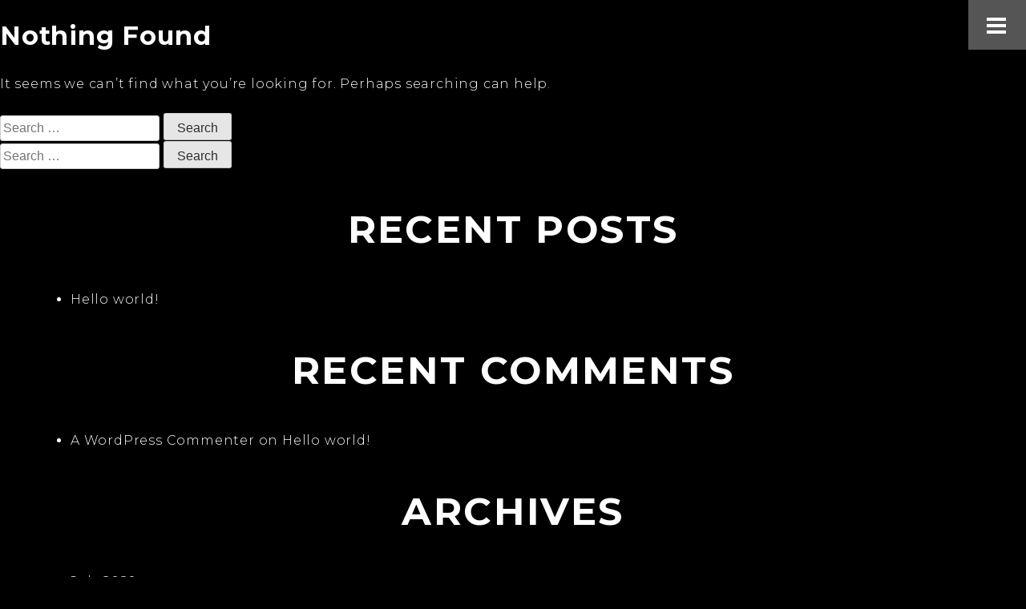

--- FILE ---
content_type: text/html; charset=UTF-8
request_url: https://thesocialclub.studio/category/sound-design/
body_size: 14922
content:
<!doctype html>
<html lang="en-US"><head>
	<meta charset="UTF-8">
    <meta name="viewport" content="initial-scale=1, maximum-scale=1">
    <meta http-equiv="Content-Type" content="text/html; charset=UTF-8">
    <meta http-equiv="X-UA-Compatible" content="IE=Edge"/>
    <META HTTP-EQUIV="expires" CONTENT="0" />
    <META HTTP-EQUIV="Pragma" CONTENT="no-cache" />
    <meta name="description" content="The Social Club is Von Hertzog's Analog/Digital Hybrid Studio." />
    <meta name="keywords" content="audio, production, mixing, mastering, mix, master, post-production, vr, ar, Atmos, 5.1, 7.1, 7.1.4, 9.1.4, 9.2.4, 11.1.4, 11.2.4, surround, commercial" />
    <meta name="language" content="English" />
    <meta name="author" content="INCLINED, Inc." />
    <meta name="copyright" content="INCLINED, Inc." />
    <meta name="robots" content="ALL" />
    <meta name="revisit-after" content="3 days" />
    <meta name="reply-to" content="info@inclinedinc.com" />
    <meta name="document-class" content="Published" />
    <meta name="document-rights" content="Copyrighted Work" />
    <meta name="document-type" content="Public" />
    <meta name="document-distribution" content="Global" />
    <meta name="document-state" content="Static" />
    <meta http-equiv="Content-Language" content="EN-US" />
    <meta name="Publisher" content="INCLINED, Inc." />
    <meta name="Publisher-Email" content="info@inclinedinc.com" />
    <meta name="robots" content="index,follow" />

    <meta property="og:title" content="The Social Club"/>
    <meta property="og:description" content="Von Hertzog's Analog/Digital Hybrid Studio providing mixing & mastering services."/>
    <meta property="og:url" content="https://thesocialclub.studio/"/>
    <meta property="og:image" content="https://thesocialclub.studio/shareimage.png"/>
    <meta property="og:type" content="Website"/>
    
    <link rel="apple-touch-icon" sizes="57x57" href="/apple-icon-57x57.png">
	<link rel="apple-touch-icon" sizes="60x60" href="/apple-icon-60x60.png">
	<link rel="apple-touch-icon" sizes="72x72" href="/apple-icon-72x72.png">
	<link rel="apple-touch-icon" sizes="76x76" href="/apple-icon-76x76.png">
	<link rel="apple-touch-icon" sizes="114x114" href="/apple-icon-114x114.png">
	<link rel="apple-touch-icon" sizes="120x120" href="/apple-icon-120x120.png">
	<link rel="apple-touch-icon" sizes="144x144" href="/apple-icon-144x144.png">
	<link rel="apple-touch-icon" sizes="152x152" href="/apple-icon-152x152.png">
	<link rel="apple-touch-icon" sizes="180x180" href="/apple-icon-180x180.png">
	<link rel="icon" type="image/png" sizes="192x192"  href="/android-icon-192x192.png">
	<link rel="icon" type="image/png" sizes="32x32" href="/favicon-32x32.png">
	<link rel="icon" type="image/png" sizes="96x96" href="/favicon-96x96.png">
	<link rel="icon" type="image/png" sizes="16x16" href="/favicon-16x16.png">
	<link rel="manifest" href="/manifest.json">
	<meta name="msapplication-TileColor" content="#ffffff">
	<meta name="msapplication-TileImage" content="/ms-icon-144x144.png">
	<meta name="theme-color" content="#ffffff">
    
	<link rel="profile" href="https://gmpg.org/xfn/11">
	<link href="https://fonts.googleapis.com/css2?family=Montserrat:ital,wght@0,300;0,500;1,300&display=swap" rel="stylesheet">
	<script src="https://kit.fontawesome.com/3d920927ae.js" crossorigin="anonymous"></script>
	<script src="https://ajax.googleapis.com/ajax/libs/jquery/2.2.4/jquery.min.js"></script>
	<script src="https://unpkg.com/isotope-layout@3/dist/isotope.pkgd.min.js"></script>
	<link rel="stylesheet" href="https://pro.fontawesome.com/releases/v5.15.4/css/all.css" integrity="sha384-rqn26AG5Pj86AF4SO72RK5fyefcQ/x32DNQfChxWvbXIyXFePlEktwD18fEz+kQU" crossorigin="anonymous">
	<!-- UIkit JS -->
	<script src="https://cdn.jsdelivr.net/npm/uikit@3.5.5/dist/js/uikit.min.js"></script>
	<script src="https://cdn.jsdelivr.net/npm/uikit@3.5.5/dist/js/uikit-icons.min.js"></script>
	<meta name='robots' content='index, follow, max-image-preview:large, max-snippet:-1, max-video-preview:-1' />

	<!-- This site is optimized with the Yoast SEO plugin v26.8 - https://yoast.com/product/yoast-seo-wordpress/ -->
	<title>Sound Design Archives - The Social Club</title>
	<link rel="canonical" href="https://thesocialclub.studio/category/sound-design/" />
	<meta property="og:locale" content="en_US" />
	<meta property="og:type" content="article" />
	<meta property="og:title" content="Sound Design Archives - The Social Club" />
	<meta property="og:url" content="https://thesocialclub.studio/category/sound-design/" />
	<meta property="og:site_name" content="The Social Club" />
	<meta name="twitter:card" content="summary_large_image" />
	<meta name="twitter:site" content="@socialclubsound" />
	<script type="application/ld+json" class="yoast-schema-graph">{"@context":"https://schema.org","@graph":[{"@type":"CollectionPage","@id":"https://thesocialclub.studio/category/sound-design/","url":"https://thesocialclub.studio/category/sound-design/","name":"Sound Design Archives - The Social Club","isPartOf":{"@id":"https://thesocialclub.studio/#website"},"inLanguage":"en-US"},{"@type":"WebSite","@id":"https://thesocialclub.studio/#website","url":"https://thesocialclub.studio/","name":"The Social Club","description":"An Analog &amp; Digital Hybrid Studio","publisher":{"@id":"https://thesocialclub.studio/#organization"},"potentialAction":[{"@type":"SearchAction","target":{"@type":"EntryPoint","urlTemplate":"https://thesocialclub.studio/?s={search_term_string}"},"query-input":{"@type":"PropertyValueSpecification","valueRequired":true,"valueName":"search_term_string"}}],"inLanguage":"en-US"},{"@type":"Organization","@id":"https://thesocialclub.studio/#organization","name":"The Social Club","url":"https://thesocialclub.studio/","logo":{"@type":"ImageObject","inLanguage":"en-US","@id":"https://thesocialclub.studio/#/schema/logo/image/","url":"https://thesocialclub.studio/wp-content/uploads/2020/07/social-club-logo.png","contentUrl":"https://thesocialclub.studio/wp-content/uploads/2020/07/social-club-logo.png","width":594,"height":159,"caption":"The Social Club"},"image":{"@id":"https://thesocialclub.studio/#/schema/logo/image/"},"sameAs":["https://x.com/socialclubsound"]}]}</script>
	<!-- / Yoast SEO plugin. -->


<link rel='dns-prefetch' href='//www.googletagmanager.com' />
<link rel='dns-prefetch' href='//fonts.googleapis.com' />
<link rel="alternate" type="application/rss+xml" title="The Social Club &raquo; Feed" href="https://thesocialclub.studio/feed/" />
<link rel="alternate" type="application/rss+xml" title="The Social Club &raquo; Comments Feed" href="https://thesocialclub.studio/comments/feed/" />
<link rel="alternate" type="application/rss+xml" title="The Social Club &raquo; Sound Design Category Feed" href="https://thesocialclub.studio/category/sound-design/feed/" />
<style id='wp-img-auto-sizes-contain-inline-css'>
img:is([sizes=auto i],[sizes^="auto," i]){contain-intrinsic-size:3000px 1500px}
/*# sourceURL=wp-img-auto-sizes-contain-inline-css */
</style>

<style id='wp-emoji-styles-inline-css'>

	img.wp-smiley, img.emoji {
		display: inline !important;
		border: none !important;
		box-shadow: none !important;
		height: 1em !important;
		width: 1em !important;
		margin: 0 0.07em !important;
		vertical-align: -0.1em !important;
		background: none !important;
		padding: 0 !important;
	}
/*# sourceURL=wp-emoji-styles-inline-css */
</style>
<link rel='stylesheet' id='wp-block-library-css' href='https://thesocialclub.studio/wp-includes/css/dist/block-library/style.min.css?ver=6.9' media='all' />
<style id='global-styles-inline-css'>
:root{--wp--preset--aspect-ratio--square: 1;--wp--preset--aspect-ratio--4-3: 4/3;--wp--preset--aspect-ratio--3-4: 3/4;--wp--preset--aspect-ratio--3-2: 3/2;--wp--preset--aspect-ratio--2-3: 2/3;--wp--preset--aspect-ratio--16-9: 16/9;--wp--preset--aspect-ratio--9-16: 9/16;--wp--preset--color--black: #000000;--wp--preset--color--cyan-bluish-gray: #abb8c3;--wp--preset--color--white: #ffffff;--wp--preset--color--pale-pink: #f78da7;--wp--preset--color--vivid-red: #cf2e2e;--wp--preset--color--luminous-vivid-orange: #ff6900;--wp--preset--color--luminous-vivid-amber: #fcb900;--wp--preset--color--light-green-cyan: #7bdcb5;--wp--preset--color--vivid-green-cyan: #00d084;--wp--preset--color--pale-cyan-blue: #8ed1fc;--wp--preset--color--vivid-cyan-blue: #0693e3;--wp--preset--color--vivid-purple: #9b51e0;--wp--preset--gradient--vivid-cyan-blue-to-vivid-purple: linear-gradient(135deg,rgb(6,147,227) 0%,rgb(155,81,224) 100%);--wp--preset--gradient--light-green-cyan-to-vivid-green-cyan: linear-gradient(135deg,rgb(122,220,180) 0%,rgb(0,208,130) 100%);--wp--preset--gradient--luminous-vivid-amber-to-luminous-vivid-orange: linear-gradient(135deg,rgb(252,185,0) 0%,rgb(255,105,0) 100%);--wp--preset--gradient--luminous-vivid-orange-to-vivid-red: linear-gradient(135deg,rgb(255,105,0) 0%,rgb(207,46,46) 100%);--wp--preset--gradient--very-light-gray-to-cyan-bluish-gray: linear-gradient(135deg,rgb(238,238,238) 0%,rgb(169,184,195) 100%);--wp--preset--gradient--cool-to-warm-spectrum: linear-gradient(135deg,rgb(74,234,220) 0%,rgb(151,120,209) 20%,rgb(207,42,186) 40%,rgb(238,44,130) 60%,rgb(251,105,98) 80%,rgb(254,248,76) 100%);--wp--preset--gradient--blush-light-purple: linear-gradient(135deg,rgb(255,206,236) 0%,rgb(152,150,240) 100%);--wp--preset--gradient--blush-bordeaux: linear-gradient(135deg,rgb(254,205,165) 0%,rgb(254,45,45) 50%,rgb(107,0,62) 100%);--wp--preset--gradient--luminous-dusk: linear-gradient(135deg,rgb(255,203,112) 0%,rgb(199,81,192) 50%,rgb(65,88,208) 100%);--wp--preset--gradient--pale-ocean: linear-gradient(135deg,rgb(255,245,203) 0%,rgb(182,227,212) 50%,rgb(51,167,181) 100%);--wp--preset--gradient--electric-grass: linear-gradient(135deg,rgb(202,248,128) 0%,rgb(113,206,126) 100%);--wp--preset--gradient--midnight: linear-gradient(135deg,rgb(2,3,129) 0%,rgb(40,116,252) 100%);--wp--preset--font-size--small: 13px;--wp--preset--font-size--medium: 20px;--wp--preset--font-size--large: 36px;--wp--preset--font-size--x-large: 42px;--wp--preset--spacing--20: 0.44rem;--wp--preset--spacing--30: 0.67rem;--wp--preset--spacing--40: 1rem;--wp--preset--spacing--50: 1.5rem;--wp--preset--spacing--60: 2.25rem;--wp--preset--spacing--70: 3.38rem;--wp--preset--spacing--80: 5.06rem;--wp--preset--shadow--natural: 6px 6px 9px rgba(0, 0, 0, 0.2);--wp--preset--shadow--deep: 12px 12px 50px rgba(0, 0, 0, 0.4);--wp--preset--shadow--sharp: 6px 6px 0px rgba(0, 0, 0, 0.2);--wp--preset--shadow--outlined: 6px 6px 0px -3px rgb(255, 255, 255), 6px 6px rgb(0, 0, 0);--wp--preset--shadow--crisp: 6px 6px 0px rgb(0, 0, 0);}:where(.is-layout-flex){gap: 0.5em;}:where(.is-layout-grid){gap: 0.5em;}body .is-layout-flex{display: flex;}.is-layout-flex{flex-wrap: wrap;align-items: center;}.is-layout-flex > :is(*, div){margin: 0;}body .is-layout-grid{display: grid;}.is-layout-grid > :is(*, div){margin: 0;}:where(.wp-block-columns.is-layout-flex){gap: 2em;}:where(.wp-block-columns.is-layout-grid){gap: 2em;}:where(.wp-block-post-template.is-layout-flex){gap: 1.25em;}:where(.wp-block-post-template.is-layout-grid){gap: 1.25em;}.has-black-color{color: var(--wp--preset--color--black) !important;}.has-cyan-bluish-gray-color{color: var(--wp--preset--color--cyan-bluish-gray) !important;}.has-white-color{color: var(--wp--preset--color--white) !important;}.has-pale-pink-color{color: var(--wp--preset--color--pale-pink) !important;}.has-vivid-red-color{color: var(--wp--preset--color--vivid-red) !important;}.has-luminous-vivid-orange-color{color: var(--wp--preset--color--luminous-vivid-orange) !important;}.has-luminous-vivid-amber-color{color: var(--wp--preset--color--luminous-vivid-amber) !important;}.has-light-green-cyan-color{color: var(--wp--preset--color--light-green-cyan) !important;}.has-vivid-green-cyan-color{color: var(--wp--preset--color--vivid-green-cyan) !important;}.has-pale-cyan-blue-color{color: var(--wp--preset--color--pale-cyan-blue) !important;}.has-vivid-cyan-blue-color{color: var(--wp--preset--color--vivid-cyan-blue) !important;}.has-vivid-purple-color{color: var(--wp--preset--color--vivid-purple) !important;}.has-black-background-color{background-color: var(--wp--preset--color--black) !important;}.has-cyan-bluish-gray-background-color{background-color: var(--wp--preset--color--cyan-bluish-gray) !important;}.has-white-background-color{background-color: var(--wp--preset--color--white) !important;}.has-pale-pink-background-color{background-color: var(--wp--preset--color--pale-pink) !important;}.has-vivid-red-background-color{background-color: var(--wp--preset--color--vivid-red) !important;}.has-luminous-vivid-orange-background-color{background-color: var(--wp--preset--color--luminous-vivid-orange) !important;}.has-luminous-vivid-amber-background-color{background-color: var(--wp--preset--color--luminous-vivid-amber) !important;}.has-light-green-cyan-background-color{background-color: var(--wp--preset--color--light-green-cyan) !important;}.has-vivid-green-cyan-background-color{background-color: var(--wp--preset--color--vivid-green-cyan) !important;}.has-pale-cyan-blue-background-color{background-color: var(--wp--preset--color--pale-cyan-blue) !important;}.has-vivid-cyan-blue-background-color{background-color: var(--wp--preset--color--vivid-cyan-blue) !important;}.has-vivid-purple-background-color{background-color: var(--wp--preset--color--vivid-purple) !important;}.has-black-border-color{border-color: var(--wp--preset--color--black) !important;}.has-cyan-bluish-gray-border-color{border-color: var(--wp--preset--color--cyan-bluish-gray) !important;}.has-white-border-color{border-color: var(--wp--preset--color--white) !important;}.has-pale-pink-border-color{border-color: var(--wp--preset--color--pale-pink) !important;}.has-vivid-red-border-color{border-color: var(--wp--preset--color--vivid-red) !important;}.has-luminous-vivid-orange-border-color{border-color: var(--wp--preset--color--luminous-vivid-orange) !important;}.has-luminous-vivid-amber-border-color{border-color: var(--wp--preset--color--luminous-vivid-amber) !important;}.has-light-green-cyan-border-color{border-color: var(--wp--preset--color--light-green-cyan) !important;}.has-vivid-green-cyan-border-color{border-color: var(--wp--preset--color--vivid-green-cyan) !important;}.has-pale-cyan-blue-border-color{border-color: var(--wp--preset--color--pale-cyan-blue) !important;}.has-vivid-cyan-blue-border-color{border-color: var(--wp--preset--color--vivid-cyan-blue) !important;}.has-vivid-purple-border-color{border-color: var(--wp--preset--color--vivid-purple) !important;}.has-vivid-cyan-blue-to-vivid-purple-gradient-background{background: var(--wp--preset--gradient--vivid-cyan-blue-to-vivid-purple) !important;}.has-light-green-cyan-to-vivid-green-cyan-gradient-background{background: var(--wp--preset--gradient--light-green-cyan-to-vivid-green-cyan) !important;}.has-luminous-vivid-amber-to-luminous-vivid-orange-gradient-background{background: var(--wp--preset--gradient--luminous-vivid-amber-to-luminous-vivid-orange) !important;}.has-luminous-vivid-orange-to-vivid-red-gradient-background{background: var(--wp--preset--gradient--luminous-vivid-orange-to-vivid-red) !important;}.has-very-light-gray-to-cyan-bluish-gray-gradient-background{background: var(--wp--preset--gradient--very-light-gray-to-cyan-bluish-gray) !important;}.has-cool-to-warm-spectrum-gradient-background{background: var(--wp--preset--gradient--cool-to-warm-spectrum) !important;}.has-blush-light-purple-gradient-background{background: var(--wp--preset--gradient--blush-light-purple) !important;}.has-blush-bordeaux-gradient-background{background: var(--wp--preset--gradient--blush-bordeaux) !important;}.has-luminous-dusk-gradient-background{background: var(--wp--preset--gradient--luminous-dusk) !important;}.has-pale-ocean-gradient-background{background: var(--wp--preset--gradient--pale-ocean) !important;}.has-electric-grass-gradient-background{background: var(--wp--preset--gradient--electric-grass) !important;}.has-midnight-gradient-background{background: var(--wp--preset--gradient--midnight) !important;}.has-small-font-size{font-size: var(--wp--preset--font-size--small) !important;}.has-medium-font-size{font-size: var(--wp--preset--font-size--medium) !important;}.has-large-font-size{font-size: var(--wp--preset--font-size--large) !important;}.has-x-large-font-size{font-size: var(--wp--preset--font-size--x-large) !important;}
/*# sourceURL=global-styles-inline-css */
</style>

<style id='classic-theme-styles-inline-css'>
/*! This file is auto-generated */
.wp-block-button__link{color:#fff;background-color:#32373c;border-radius:9999px;box-shadow:none;text-decoration:none;padding:calc(.667em + 2px) calc(1.333em + 2px);font-size:1.125em}.wp-block-file__button{background:#32373c;color:#fff;text-decoration:none}
/*# sourceURL=/wp-includes/css/classic-themes.min.css */
</style>
<link rel='stylesheet' id='bonfire-jumbo-css-css' href='https://thesocialclub.studio/wp-content/plugins/jumbo-by-bonfire/jumbo.css?ver=1' media='all' />
<link rel='stylesheet' id='jumbo-fontawesome-css' href='https://thesocialclub.studio/wp-content/plugins/jumbo-by-bonfire/fonts/font-awesome/css/font-awesome.min.css?ver=1' media='all' />
<link rel='stylesheet' id='jumbo-fonts-css' href='//fonts.googleapis.com/css?family=Open%2BSans%3A400%7CMontserrat%3A400%2C700&#038;ver=1.0.0' media='all' />
<link rel='stylesheet' id='responsive-lightbox-prettyphoto-css' href='https://thesocialclub.studio/wp-content/plugins/responsive-lightbox/assets/prettyphoto/prettyPhoto.min.css?ver=3.1.6' media='all' />
<link rel='stylesheet' id='tsc_v3-style-css' href='https://thesocialclub.studio/wp-content/themes/tsc_v3/style.css?ver=1.0.0' media='all' />
<script src="https://thesocialclub.studio/wp-includes/js/jquery/jquery.min.js?ver=3.7.1" id="jquery-core-js"></script>
<script src="https://thesocialclub.studio/wp-includes/js/jquery/jquery-migrate.min.js?ver=3.4.1" id="jquery-migrate-js"></script>
<script src="https://thesocialclub.studio/wp-content/plugins/responsive-lightbox/assets/prettyphoto/jquery.prettyPhoto.min.js?ver=3.1.6" id="responsive-lightbox-prettyphoto-js"></script>
<script src="https://thesocialclub.studio/wp-includes/js/underscore.min.js?ver=1.13.7" id="underscore-js"></script>
<script src="https://thesocialclub.studio/wp-content/plugins/responsive-lightbox/assets/infinitescroll/infinite-scroll.pkgd.min.js?ver=4.0.1" id="responsive-lightbox-infinite-scroll-js"></script>
<script src="https://thesocialclub.studio/wp-content/plugins/responsive-lightbox/assets/dompurify/purify.min.js?ver=3.3.1" id="dompurify-js"></script>
<script id="responsive-lightbox-sanitizer-js-before">
window.RLG = window.RLG || {}; window.RLG.sanitizeAllowedHosts = ["youtube.com","www.youtube.com","youtu.be","vimeo.com","player.vimeo.com"];
//# sourceURL=responsive-lightbox-sanitizer-js-before
</script>
<script src="https://thesocialclub.studio/wp-content/plugins/responsive-lightbox/js/sanitizer.js?ver=2.6.1" id="responsive-lightbox-sanitizer-js"></script>
<script id="responsive-lightbox-js-before">
var rlArgs = {"script":"prettyphoto","selector":"lightbox","customEvents":"","activeGalleries":true,"animationSpeed":"normal","slideshow":false,"slideshowDelay":5000,"slideshowAutoplay":false,"opacity":"0.75","showTitle":true,"allowResize":true,"allowExpand":true,"width":1080,"height":720,"separator":"\/","theme":"pp_default","horizontalPadding":20,"hideFlash":false,"wmode":"opaque","videoAutoplay":false,"modal":false,"deeplinking":false,"overlayGallery":true,"keyboardShortcuts":true,"social":false,"woocommerce_gallery":false,"ajaxurl":"https:\/\/thesocialclub.studio\/wp-admin\/admin-ajax.php","nonce":"fe515b0d12","preview":false,"postId":0,"scriptExtension":false};

//# sourceURL=responsive-lightbox-js-before
</script>
<script src="https://thesocialclub.studio/wp-content/plugins/responsive-lightbox/js/front.js?ver=2.6.1" id="responsive-lightbox-js"></script>
<script src="https://thesocialclub.studio/wp-content/plugins/sticky-menu-or-anything-on-scroll/assets/js/jq-sticky-anything.min.js?ver=2.1.1" id="stickyAnythingLib-js"></script>

<!-- Google tag (gtag.js) snippet added by Site Kit -->
<!-- Google Analytics snippet added by Site Kit -->
<script src="https://www.googletagmanager.com/gtag/js?id=G-SJ0RQRKTNZ" id="google_gtagjs-js" async></script>
<script id="google_gtagjs-js-after">
window.dataLayer = window.dataLayer || [];function gtag(){dataLayer.push(arguments);}
gtag("set","linker",{"domains":["thesocialclub.studio"]});
gtag("js", new Date());
gtag("set", "developer_id.dZTNiMT", true);
gtag("config", "G-SJ0RQRKTNZ");
//# sourceURL=google_gtagjs-js-after
</script>
<link rel="https://api.w.org/" href="https://thesocialclub.studio/wp-json/" /><link rel="alternate" title="JSON" type="application/json" href="https://thesocialclub.studio/wp-json/wp/v2/categories/5" /><link rel="EditURI" type="application/rsd+xml" title="RSD" href="https://thesocialclub.studio/xmlrpc.php?rsd" />
<meta name="generator" content="WordPress 6.9" />
<meta name="generator" content="Site Kit by Google 1.170.0" /><style>.recentcomments a{display:inline !important;padding:0 !important;margin:0 !important;}</style><link rel="icon" href="https://thesocialclub.studio/wp-content/uploads/2020/07/favicon-150x150.png" sizes="32x32" />
<link rel="icon" href="https://thesocialclub.studio/wp-content/uploads/2020/07/favicon.png" sizes="192x192" />
<link rel="apple-touch-icon" href="https://thesocialclub.studio/wp-content/uploads/2020/07/favicon.png" />
<meta name="msapplication-TileImage" content="https://thesocialclub.studio/wp-content/uploads/2020/07/favicon.png" />
		<style id="wp-custom-css">
			div.portfolio-single-container {
    width: calc(100% - 30px);
    max-width: 960px;
    margin: 0 auto;
}

h1.entry-title {
	text-transform: uppercase;
}

.nav-previous a, .nav-next a {
	color: #555;	
}

.nav-previous a:hover, .nav-next a:hover {
	color: #fff;	
}
.entry-content {
  display: inline-block;
}

.portfolio-embed-wrapper {
	max-width: 560px;
	display: inline-block;
	margin-right: 30px;
	margin-bottom: 10px;
}

.portfolio-writeup-wrapper {
	width: calc(100% - 30px);
	max-width: 560px;
	display: inline-block;
	margin-left: 0px;
	vertical-align: top;
	margin-top: -20px
}

@media screen and (min-width:600px) {
	.portfolio-writeup-wrapper {
		width: calc(100% - 30px);
		max-width: 960px;
		display: inline-block;
		margin-left: 0px;
		vertical-align: top;
		margin-top: -20px
	}
	.social-wrapper a {
		max-width: 100px; 
		vertical-align: bottom;
	}

}

@media screen and (min-width: 960px) {
	
	.portfolio-writeup-wrapper {
		width: calc(100% - 400px);
		max-width: 600px;
		display: inline-block;
		margin-left: 0px;
		vertical-align: top;
		margin-top: -20px
	}
	
}

.post-thumbnail {
    max-width: 360px;
    display: inline-block;
    vertical-align: top;
    margin-top: 40px;
}

.nav-links {
	padding-top: 50px;
}

.portfolio-thumb-block {
	background-color: white;
	color: black;
	border-left: 2px solid #000;
	border-right: 2px solid #000;
	border-bottom: 4px solid #000;
}

.portfolio-thumb-block:hover {
	background-color:#555;
	color: white;
}

.portfolio-thumb-details {
	padding: 10px;
	min-height: 60px;
}

.photos-wrapper {
	margin-bottom: 60px;
}

.eui-widget-title {
    font-size:2.5em !important;
    font-weight: 500 !important;
    text-align: center;
    line-height: 32px;
    letter-spacing: 0.05em;
    padding: 24px 10px !important;
    font-family: 'Montserrat', sans-serif !important;
}

.citation-link, .citation-link:visited {
	color: #666;
	text-decoration: underline;
}

.citation-link:hover, .citation-link:active {
	color: #FFF;
}

.about-citation {
	width: 100%;
	color: #666;
  text-align: right;
	float: right;
	display: block;
	margin-bottom: 20px
}

.menu li a {
	outline: 0;
}

a {
	color:#666;
}

a:hover, a:active {
	color: white;
}

.section-playlist {
	background: white;
	color: black;
	text-align: center;
	padding-bottom: 40px;
}

.section-playlist a {
	color: black;
	text-align: center;
	display: inline-block;
	padding-top: 40px
}

.section-playlist h5, .section-playlist h2 {
	font-weight: normal;
	text-align: center;
	padding-top: 0px;
	margin-bottom: 0px;
}

.section-playlist ul {
	margin: 0 auto;
	padding: 0;
}

.site-footer {
	margin-top: 0px;
}

#contact {
	margin-top: 60px;
}
.grid2-item {
	min-height: 360px;
	min-width: 300px;
}

.site-header {
	width: 100% !important;
}

.portfolio-writeup-wrapper a {
	color: white;
	text-decoration:underline;
}

.portfolio-writeup-wrapper a:hover {
	color: gray;
	text-decoration:underline;
}
@media screen and (min-width: 992px) {
.menu-main-menu-container {
    display: block;
    float: none !important;
}
}

.patreon-wrapper {
	background-color: white;
	color: black;
	text-align: center;
	padding-bottom:20px;
}

.patreon-wrapper .patreon-content-wrapper, .demo-reel-wrapper .demo-reel-content-wrapper {
	width: 94%;
	max-width: 1200px;
	margin: 0 auto;
}
.demo-reel-wrapper .demo-reel-content-wrapper {
	text-align:center;
}

.section-demo-reel {
	background-color: white;
	color: black;
	padding-bottom:50px;
}

.patreon-wrapper .patreon-content-wrapper a {
	color: black;
	font-weight: bold;
	font-size: 24px;
}		</style>
			
	<style>
	* { box-sizing: border-box; }

	body {
	  font-family: sans-serif;
	}
	</style>
</head>

<body class="archive category category-sound-design category-5 wp-custom-logo wp-theme-tsc_v3 hfeed">
<div id="page" class="site">
	<a class="skip-link screen-reader-text" href="#primary">Skip to content</a>

	<header id="masthead" class="site-header">
		<div class="header-content-wrapper">
			<div class="site-branding">
				<a href="https://thesocialclub.studio/" class="custom-logo-link" rel="home"><img width="594" height="159" src="https://thesocialclub.studio/wp-content/uploads/2020/07/social-club-logo.png" class="custom-logo" alt="The Social Club" decoding="async" fetchpriority="high" srcset="https://thesocialclub.studio/wp-content/uploads/2020/07/social-club-logo.png 594w, https://thesocialclub.studio/wp-content/uploads/2020/07/social-club-logo-300x80.png 300w" sizes="(max-width: 594px) 100vw, 594px" /></a>							</div><!-- .site-branding 

			<nav id="site-navigation" class="main-navigation">

							</nav><!-- #site-navigation -->
		</div>
	</header><!-- #masthead -->

	<main id="primary" class="site-main">

		
<section class="no-results not-found">
	<header class="page-header">
		<h1 class="page-title">Nothing Found</h1>
	</header><!-- .page-header -->

	<div class="page-content">
		
			<p>It seems we can&rsquo;t find what you&rsquo;re looking for. Perhaps searching can help.</p>
			<form role="search" method="get" class="search-form" action="https://thesocialclub.studio/">
				<label>
					<span class="screen-reader-text">Search for:</span>
					<input type="search" class="search-field" placeholder="Search &hellip;" value="" name="s" />
				</label>
				<input type="submit" class="search-submit" value="Search" />
			</form>	</div><!-- .page-content -->
</section><!-- .no-results -->

	</main><!-- #main -->


<aside id="secondary" class="widget-area">
	<section id="search-2" class="widget widget_search"><form role="search" method="get" class="search-form" action="https://thesocialclub.studio/">
				<label>
					<span class="screen-reader-text">Search for:</span>
					<input type="search" class="search-field" placeholder="Search &hellip;" value="" name="s" />
				</label>
				<input type="submit" class="search-submit" value="Search" />
			</form></section>
		<section id="recent-posts-2" class="widget widget_recent_entries">
		<h2 class="widget-title">Recent Posts</h2>
		<ul>
											<li>
					<a href="https://thesocialclub.studio/uncategorized/hello-world/">Hello world!</a>
									</li>
					</ul>

		</section><section id="recent-comments-2" class="widget widget_recent_comments"><h2 class="widget-title">Recent Comments</h2><ul id="recentcomments"><li class="recentcomments"><span class="comment-author-link"><a href="https://wordpress.org/" class="url" rel="ugc external nofollow">A WordPress Commenter</a></span> on <a href="https://thesocialclub.studio/uncategorized/hello-world/#comment-1">Hello world!</a></li></ul></section><section id="archives-2" class="widget widget_archive"><h2 class="widget-title">Archives</h2>
			<ul>
					<li><a href='https://thesocialclub.studio/2020/07/'>July 2020</a></li>
			</ul>

			</section><section id="categories-2" class="widget widget_categories"><h2 class="widget-title">Categories</h2>
			<ul>
					<li class="cat-item cat-item-9"><a href="https://thesocialclub.studio/category/7-1/">7.1</a>
</li>
	<li class="cat-item cat-item-8"><a href="https://thesocialclub.studio/category/game-dev/">Game Dev</a>
</li>
	<li class="cat-item cat-item-4"><a href="https://thesocialclub.studio/category/mastering/">Mastering</a>
</li>
	<li class="cat-item cat-item-3"><a href="https://thesocialclub.studio/category/mixing/">Mixing</a>
</li>
	<li class="cat-item cat-item-7"><a href="https://thesocialclub.studio/category/production/">Production</a>
</li>
	<li class="cat-item cat-item-5 current-cat"><a aria-current="page" href="https://thesocialclub.studio/category/sound-design/">Sound Design</a>
</li>
	<li class="cat-item cat-item-1"><a href="https://thesocialclub.studio/category/uncategorized/">Uncategorized</a>
</li>
	<li class="cat-item cat-item-10"><a href="https://thesocialclub.studio/category/vo-editing/">VO Editing</a>
</li>
			</ul>

			</section><section id="meta-2" class="widget widget_meta"><h2 class="widget-title">Meta</h2>
		<ul>
						<li><a rel="nofollow" href="https://thesocialclub.studio/wp-login.php">Log in</a></li>
			<li><a href="https://thesocialclub.studio/feed/">Entries feed</a></li>
			<li><a href="https://thesocialclub.studio/comments/feed/">Comments feed</a></li>

			<li><a href="https://wordpress.org/">WordPress.org</a></li>
		</ul>

		</section></aside><!-- #secondary -->

	<footer id="colophon" class="site-footer">
		<div class="site-info">
				<img src='/wp-content/uploads/2020/07/social-club-logo.png' style="max-width:240px" id="myBtn" onclick="topFunction()" /><br>Custom Theme by: <a href="https://inclinedinc.com/" target="_blank">INCLINED</a>
		</div><!-- .site-info -->
	</footer><!-- #colophon -->
</div><!-- #page -->

<script>
$(window).scroll(function () {

	/* Check the location of each desired element */
	$('.hide-for-fade').each(function (i) {

		var top_of_object = $(this).position().top; //+ $(this).outerHeight();
		var bottom_of_window = $(window).scrollTop() + $(window).height();

		/* If the object is completely visible in the window, fade it it */
		if (bottom_of_window > top_of_object) {

			$(this).delay(100).animate({
				'opacity': '1'
			}, 1000);

		}

	});

});
	

// Add smooth scrolling to all links
  $("a").on('click', function(event) {

    // Make sure this.hash has a value before overriding default behavior
    if (this.hash !== "") {
      // Prevent default anchor click behavior
      event.preventDefault();

      // Store hash
      var hash = this.hash;
		
	  var offset = 100;

      // Using jQuery's animate() method to add smooth page scroll
      // The optional number (800) specifies the number of milliseconds it takes to scroll to the specified area
      $('html, body').animate({
        scrollTop: $(hash).offset().top - offset
      }, 800, function(){
   
        // Add hash (#) to URL when done scrolling (default click behavior)
        window.location.hash = hash - offset;
      });
    } // End if
  });
	
	
mybutton = document.getElementById("myBtn");
// When the user clicks on the button, scroll to the top of the document
function topFunction() {
	window.scrollTo(0, 0); 
}	

</script>
<script type="speculationrules">
{"prefetch":[{"source":"document","where":{"and":[{"href_matches":"/*"},{"not":{"href_matches":["/wp-*.php","/wp-admin/*","/wp-content/uploads/*","/wp-content/*","/wp-content/plugins/*","/wp-content/themes/tsc_v3/*","/*\\?(.+)"]}},{"not":{"selector_matches":"a[rel~=\"nofollow\"]"}},{"not":{"selector_matches":".no-prefetch, .no-prefetch a"}}]},"eagerness":"conservative"}]}
</script>

		
			<!-- BEGIN JUMBO BUTTONS -->
<div class="jumbo-buttons-wrapper">
    
    <!-- BEGIN MAIN MENU BUTTON -->
        <div class="jumbo-menu-button">
        <div class="jumbo-menu-button-middle"></div>
        <div class="jumbo-menu-button-label"></div>
    </div>
        <!-- END MAIN MENU BUTTON -->
    
    <!-- BEGIN SECONDARY MENU BUTTON -->
        <!-- END SECONDARY MENU BUTTON -->

    <!-- BEGIN AUTHOR GRAVATAR -->
        <!-- END AUTHOR GRAVATAR -->

</div>
<!-- END BEGIN JUMBO BUTTONS -->

<!-- BEGIN SECONDARY MENU -->
<!-- END SECONDARY MENU -->

<!-- BEGIN MAIN MENU BACKGROUND -->
<div class="jumbo-by-bonfire-wrapper ">
    
    <!-- BEGIN LOGO + MAIN MENU -->
    <div class="jumbo-main-menu-wrapper">
        <div class="jumbo-main-menu-wrapper-inner">
            <div class="jumbo-main-menu-wrapper-inner-inner">
                <div class="jumbo-by-bonfire">
                    
                    <!-- BEGIN ALTERNATE CLOSE BUTTON -->
                                        <!-- END ALTERNATE CLOSE BUTTON -->

                    <!-- BEGIN HEADING IMAGE -->
                                        <div class="jumbo-heading-image-wrapper">
                        <a href="https://thesocialclub.studio/" title="The Social Club" rel="home"><img src="https://thesocialclub.studio/wp-content/uploads/2020/07/social-club-logo.png" alt="The Social Club"></a>
                    </div>
                                        <!-- END HEADING IMAGE -->
                    
                    <!-- BEGIN MENU -->
                                        <div class="menu-main-menu-container"><ul id="menu-main-menu" class="menu"><li id="menu-item-6" class="menu-item menu-item-type-custom menu-item-object-custom"><a href="/#about"><span class="bonfire-jumbo-main-desc"><br></span>ABOUT</a></li>
<li id="menu-item-7" class="menu-item menu-item-type-custom menu-item-object-custom"><a href="/#photos"><span class="bonfire-jumbo-main-desc"><br></span>PHOTOS</a></li>
<li id="menu-item-8" class="menu-item menu-item-type-custom menu-item-object-custom"><a href="/#services"><span class="bonfire-jumbo-main-desc"><br></span>SERVICES</a></li>
<li id="menu-item-9" class="menu-item menu-item-type-custom menu-item-object-custom"><a href="/#portfolio"><span class="bonfire-jumbo-main-desc"><br></span>PORTFOLIO</a></li>
<li id="menu-item-10" class="menu-item menu-item-type-custom menu-item-object-custom"><a href="/#testimonials"><span class="bonfire-jumbo-main-desc"><br></span>TESTIMONIALS</a></li>
<li id="menu-item-421" class="menu-item menu-item-type-custom menu-item-object-custom"><a href="/#demo-reel"><span class="bonfire-jumbo-main-desc"><br></span>AUDIO REEL</a></li>
</ul></div>                    <!-- END MENU -->

                    <!-- BEGIN WIDGETS -->
                    	
                    <!-- END WIDGETS -->
                </div>
            </div>
        </div>
    </div>
    <!-- END LOGO + MAIN MENU -->

    <!-- BEGIN DOT OVERLAY -->
    <div class="jumbo-dot-overlay"></div>
    <!-- END DOT OVERLAY -->

    <!-- BEGIN BACKGROUND IMAGE -->
        <!-- END BACKGROUND IMAGE -->
    
    <!-- BEGIN BACKGROUND COLOR -->
    <div class="jumbo-background-color"></div>
    <!-- END BACKGROUND COLOR -->

</div>
<!-- END MAIN MENU BACKGROUND -->	
	
	
		<!-- BEGIN WP LIVE CUSTOMIZER SETTINGS -->

		<style>
        /* absolute position */
                /* right position */
        		.jumbo-buttons-wrapper { left:auto; right:0; }
        .jumbo-secondary-menu-active { left:auto; right:57px; }
        .jumbo-gravatar-tooltip-wrapper {
            left:auto;
            right:5px;
            
            -webkit-transform:translateX(0) translateY(-5px);
            -moz-transform:translateX(0) translateY(-5px);
            transform:translateX(0) translateY(-5px);
        }
        .jumbo-gravatar-tooltip-wrapper-active {
            -webkit-transform:translateX(0) translateY(0);
            -moz-transform:translateX(0) translateY(0);
            transform:translateX(0) translateY(0);
        }
        .jumbo-gravatar-tooltip-wrapper::before {
            left:auto;
            right:27px;
        }
				
        /* if main menu button hidden */
        		
		/* if menu positioned right */
					.jumbo-secondary-menu-active {
				left:auto;
				right:0;
			}
		        
        /* secondary menu position if gravatar present */
                
		/* left/right distance */
        
		/* top distance */
		.jumbo-buttons-wrapper { top:px; }
        .jumbo-by-bonfire-secondary-wrapper { top:calc(58px + px); }

        /* main menu button animations */
        			.jumbo-menu-button-active::before {
				-webkit-transform:translateY(8px) rotate(45deg);
				-moz-transform:translateY(8px) rotate(45deg);
				transform:translateY(8px) rotate(45deg);
			}
			.jumbo-menu-button-active::after {
				-webkit-transform:translateY(-8px) rotate(-45deg);
				-moz-transform:translateY(-8px) rotate(-45deg);
				transform:translateY(-8px) rotate(-45deg);
			}
			.jumbo-menu-button-active div.jumbo-menu-button-middle { opacity:0; }
		        
        /* main menu button rounded corners */
                
        /* menu button colors */
		.jumbo-menu-button::after,
		.jumbo-menu-button::before,
		.jumbo-menu-button div.jumbo-menu-button-middle { background-color:#ffffff; }
		.jumbo-menu-button:hover::after,
		.jumbo-menu-button:hover::before,
		.jumbo-menu-button:hover div.jumbo-menu-button-middle,
        .jumbo-menu-button-active::after,
		.jumbo-menu-button-active::before,
		.jumbo-menu-button-active div.jumbo-menu-button-middle { background-color:; }
		.jumbo-menu-button { background-color:#555555; }
		.jumbo-menu-button:hover,
        .jumbo-menu-button-active { background-color:#000000; }
        
        /* menu button text label */
        .jumbo-menu-button-label::before {
            content:'';
            color:;
        }
        .jumbo-menu-button-label::before {
            color:;
        }
        
        /* alternate close button */
        .jumbo-alternate-close-button {
                        top:px;
                            right:px;
                    }
        .jumbo-alternate-close-button::before,
        .jumbo-alternate-close-button::after {
            background-color:;
            height:px;
        }
        .jumbo-alternate-close-button:hover::before,
        .jumbo-alternate-close-button:hover::after {
            background-color:;
        }
                .jumbo-alternate-close-button:hover::before,
        .jumbo-alternate-close-button:hover::after {
            -webkit-transform:rotate(0deg);
            -moz-transform:rotate(0deg);
            transform:rotate(0deg);
        }
        
        /* scrollbar styling */
        .jumbo-main-menu-wrapper-inner > .scroll-element .scroll-bar {
            background-color:;
        }
        .jumbo-main-menu-wrapper-inner > .scroll-element .scroll-element_track {
            background-color:;
        }

        /* heading image */
        .jumbo-heading-image-wrapper img { width:px; }

		/* main menu */
        .jumbo-by-bonfire .menu > li > a {
            font-size:px;
            color:;
        }
        .jumbo-by-bonfire .menu > li > a > span {
            font-size:px;
            margin-bottom:px;
        }
		.jumbo-by-bonfire .menu > li > a:hover:not(span) { color:; }
        .jumbo-by-bonfire .sub-menu > li > a {
            font-size:px;
            color:;
        }
        .jumbo-by-bonfire .sub-menu > li {
            margin-bottom:px;
        }
		.jumbo-by-bonfire .sub-menu > li > a:hover:not(span) { color:; }
		.jumbo-by-bonfire .menu > li > a > span { color:;  text-transform:uppercase; }
		.jumbo-by-bonfire .menu > li > a:hover > span { color:; }
		.jumbo-by-bonfire .menu > li > a,
        .jumbo-by-bonfire .sub-menu > li > a { text-transform:uppercase; }
		
        /* main menu item opacities */
        .jumbo-by-bonfire .menu > li > a,
        .jumbo-by-bonfire .sub-menu > li > a { opacity:; }
		.jumbo-by-bonfire .menu > li > a > span { opacity:; }
        
        /* main menu font */
		
		/* main menu description font */
				.jumbo-by-bonfire .menu > li > a > span {
			font-family:Montserrat;
		}
		
        /* main menu content alignments */
        .jumbo-main-menu-wrapper {
                }
        .jumbo-main-menu-wrapper-inner-inner .jumbo-by-bonfire {
                }
        
        /* custom main menu appearance speeds */
                
		/* top margin */
        .jumbo-by-bonfire {
            padding-top:px;
            padding-bottom:px;
        }
        
        /* main menu background options */
        .jumbo-dot-overlay { opacity:; }
        .jumbo-background-image {
            background-image:url();
            opacity:;
        }
        /* background pattern */
                .jumbo-background-color {
            background-color:;
            opacity:;
        }
        
        /* secondary menu button */
		.jumbo-secondary-menu-button::before { border-top-color:; }
		.jumbo-secondary-menu-button:hover::before,
        .jumbo-secondary-menu-button-active::before { border-top-color:; }
		.jumbo-secondary-menu-button { background-color:; }
		.jumbo-secondary-menu-button:hover,
        .jumbo-secondary-menu-button-active { background-color:; }
		
		/* menu buttons separator */
		.jumbo-secondary-menu-button { border-color:; }
        
		/* secondary menu */
		.jumbo-menu-tooltip::before { border-bottom-color:; }
		.jumbo-by-bonfire-secondary { background-color:; }
		.jumbo-by-bonfire-secondary .menu > li > a:hover { background-color:; }
		.jumbo-by-bonfire-secondary .menu li,
        .jumbo-by-bonfire-secondary ul.sub-menu > li:first-child { border-color:; }
        .jumbo-by-bonfire-secondary ul li ul li:after { background-color:; }
		.jumbo-by-bonfire-secondary .menu > li > a,
        .jumbo-by-bonfire-secondary .menu > li > a i { color:; }
        .jumbo-by-bonfire-secondary .menu > li > a:hover,
        .jumbo-by-bonfire-secondary .menu > li > a:hover i { color:; }
		.jumbo-by-bonfire-secondary .sub-menu a,
        .jumbo-by-bonfire-secondary .sub-menu a i { color:; }
		.jumbo-by-bonfire-secondary .sub-menu a:hover,
        .jumbo-by-bonfire-secondary .sub-menu a:hover i { color:; }
		.jumbo-by-bonfire-secondary ul.sub-menu { background:; }
		.jumbo-by-bonfire-secondary .menu li span span { border-color:; }
		.jumbo-sub-arrow-inner::before,
        .jumbo-sub-arrow-inner::after { background-color:; }
		.jumbo-sub-arrow:hover .jumbo-sub-arrow-inner::before,
        .jumbo-sub-arrow:hover .jumbo-sub-arrow-inner::after { background-color:; }
		/* expand arrow divider color (multi-level) */
		.jumbo-by-bonfire-secondary ul.menu > li li span span { border-color:; }
		/* expand arrow colors in sub-menus (multi-level) */
		.jumbo-by-bonfire-secondary .sub-menu .jumbo-sub-arrow-inner::before,
        .jumbo-by-bonfire-secondary .sub-menu .jumbo-sub-arrow-inner::after { background-color:; }
		.jumbo-by-bonfire-secondary .sub-menu .jumbo-sub-arrow:hover .jumbo-sub-arrow-inner::before,
        .jumbo-by-bonfire-secondary .sub-menu .jumbo-sub-arrow:hover .jumbo-sub-arrow-inner::after { background-color:; }
        /* menu item descriptions */
        .jumbo-by-bonfire-secondary .menu > li > a .jumbo-menu-item-description { color:; }
        .jumbo-by-bonfire-secondary .menu > li > a:hover > .jumbo-menu-item-description { color:; }
        .jumbo-by-bonfire-secondary .sub-menu > li > a .jumbo-menu-item-description { color:; }
        
        /* secondary menu uppercase */
                
        /* secondary menu width */
        .jumbo-by-bonfire-secondary { width:px; }
        
        /* secondary menu theme font */
		        
        /* gravatar */
		.jumbo-gravatar-tooltip-wrapper { color:; background-color:; }
		.jumbo-gravatar-tooltip-wrapper::before { border-bottom-color:; }
        		.jumbo-gravatar-wrapper:hover img { opacity:.6; }
				
		/* gravatar tooltip font */
				.jumbo-gravatar-tooltip-wrapper {
			font-family:;
		}
		        
        /* font size + li height on lower screens*/
        @media screen and (max-width:768px) {
            .jumbo-by-bonfire .menu > li > a { font-size:25px; }
            .jumbo-by-bonfire .menu > li > a > span { font-size:11px; }
            .jumbo-by-bonfire .menu { margin:0 15px; }
            .jumbo-by-bonfire li ul.sub-menu li { display:block; }
            .jumbo-by-bonfire li ul.sub-menu { margin-bottom:25px; }
            .jumbo-by-bonfire .sub-menu > li > a {
                font-size:14px;
                line-height:10px;
            }
            .jumbo-by-bonfire-column .menu > li {
                display:block;
                margin:0;
            }
        }
        
		/* Hide Jumbo between resolutions */
		@media (min-width:8432px) and (max-width:9999px) {
			.jumbo-buttons-wrapper,
            .jumbo-by-bonfire-wrapper,
            .jumbo-main-menu-wrapper { display:none; }
		}
        /* hide theme menu */
				@media screen and (max-width:8432px) {
			.site-header { display:none !important; }
		}
		@media screen and (min-width:9999px) {
			.site-header { display:none !important; }
		}
				</style>
		<!-- END WP LIVE CUSTOMIZER SETTINGS -->
	
	<script src="https://thesocialclub.studio/wp-content/plugins/jumbo-by-bonfire/jumbo.js?ver=1" id="bonfire-jumbo-js-js"></script>
<script src="https://thesocialclub.studio/wp-content/plugins/jumbo-by-bonfire/jumbo-close-on-click.js?ver=1" id="bonfire-jumbo-close-on-click-js-js"></script>
<script id="stickThis-js-extra">
var sticky_anything_engage = {"element":".site-header","topspace":"0","minscreenwidth":"769","maxscreenwidth":"999999","zindex":"200","legacymode":"","dynamicmode":"","debugmode":"","pushup":"","adminbar":"1"};
//# sourceURL=stickThis-js-extra
</script>
<script src="https://thesocialclub.studio/wp-content/plugins/sticky-menu-or-anything-on-scroll/assets/js/stickThis.js?ver=2.1.1" id="stickThis-js"></script>
<script src="https://thesocialclub.studio/wp-content/themes/tsc_v3/js/navigation.js?ver=1.0.0" id="tsc_v3-navigation-js"></script>
<script src="https://thesocialclub.studio/wp-content/plugins/litespeed-cache/assets/js/instant_click.min.js?ver=7.7" id="litespeed-cache-js" defer data-wp-strategy="defer"></script>
<script id="wp-emoji-settings" type="application/json">
{"baseUrl":"https://s.w.org/images/core/emoji/17.0.2/72x72/","ext":".png","svgUrl":"https://s.w.org/images/core/emoji/17.0.2/svg/","svgExt":".svg","source":{"concatemoji":"https://thesocialclub.studio/wp-includes/js/wp-emoji-release.min.js?ver=6.9"}}
</script>
<script type="module">
/*! This file is auto-generated */
const a=JSON.parse(document.getElementById("wp-emoji-settings").textContent),o=(window._wpemojiSettings=a,"wpEmojiSettingsSupports"),s=["flag","emoji"];function i(e){try{var t={supportTests:e,timestamp:(new Date).valueOf()};sessionStorage.setItem(o,JSON.stringify(t))}catch(e){}}function c(e,t,n){e.clearRect(0,0,e.canvas.width,e.canvas.height),e.fillText(t,0,0);t=new Uint32Array(e.getImageData(0,0,e.canvas.width,e.canvas.height).data);e.clearRect(0,0,e.canvas.width,e.canvas.height),e.fillText(n,0,0);const a=new Uint32Array(e.getImageData(0,0,e.canvas.width,e.canvas.height).data);return t.every((e,t)=>e===a[t])}function p(e,t){e.clearRect(0,0,e.canvas.width,e.canvas.height),e.fillText(t,0,0);var n=e.getImageData(16,16,1,1);for(let e=0;e<n.data.length;e++)if(0!==n.data[e])return!1;return!0}function u(e,t,n,a){switch(t){case"flag":return n(e,"\ud83c\udff3\ufe0f\u200d\u26a7\ufe0f","\ud83c\udff3\ufe0f\u200b\u26a7\ufe0f")?!1:!n(e,"\ud83c\udde8\ud83c\uddf6","\ud83c\udde8\u200b\ud83c\uddf6")&&!n(e,"\ud83c\udff4\udb40\udc67\udb40\udc62\udb40\udc65\udb40\udc6e\udb40\udc67\udb40\udc7f","\ud83c\udff4\u200b\udb40\udc67\u200b\udb40\udc62\u200b\udb40\udc65\u200b\udb40\udc6e\u200b\udb40\udc67\u200b\udb40\udc7f");case"emoji":return!a(e,"\ud83e\u1fac8")}return!1}function f(e,t,n,a){let r;const o=(r="undefined"!=typeof WorkerGlobalScope&&self instanceof WorkerGlobalScope?new OffscreenCanvas(300,150):document.createElement("canvas")).getContext("2d",{willReadFrequently:!0}),s=(o.textBaseline="top",o.font="600 32px Arial",{});return e.forEach(e=>{s[e]=t(o,e,n,a)}),s}function r(e){var t=document.createElement("script");t.src=e,t.defer=!0,document.head.appendChild(t)}a.supports={everything:!0,everythingExceptFlag:!0},new Promise(t=>{let n=function(){try{var e=JSON.parse(sessionStorage.getItem(o));if("object"==typeof e&&"number"==typeof e.timestamp&&(new Date).valueOf()<e.timestamp+604800&&"object"==typeof e.supportTests)return e.supportTests}catch(e){}return null}();if(!n){if("undefined"!=typeof Worker&&"undefined"!=typeof OffscreenCanvas&&"undefined"!=typeof URL&&URL.createObjectURL&&"undefined"!=typeof Blob)try{var e="postMessage("+f.toString()+"("+[JSON.stringify(s),u.toString(),c.toString(),p.toString()].join(",")+"));",a=new Blob([e],{type:"text/javascript"});const r=new Worker(URL.createObjectURL(a),{name:"wpTestEmojiSupports"});return void(r.onmessage=e=>{i(n=e.data),r.terminate(),t(n)})}catch(e){}i(n=f(s,u,c,p))}t(n)}).then(e=>{for(const n in e)a.supports[n]=e[n],a.supports.everything=a.supports.everything&&a.supports[n],"flag"!==n&&(a.supports.everythingExceptFlag=a.supports.everythingExceptFlag&&a.supports[n]);var t;a.supports.everythingExceptFlag=a.supports.everythingExceptFlag&&!a.supports.flag,a.supports.everything||((t=a.source||{}).concatemoji?r(t.concatemoji):t.wpemoji&&t.twemoji&&(r(t.twemoji),r(t.wpemoji)))});
//# sourceURL=https://thesocialclub.studio/wp-includes/js/wp-emoji-loader.min.js
</script>
</body>
</html>


<!-- Page cached by LiteSpeed Cache 7.7 on 2026-01-24 20:22:24 -->

--- FILE ---
content_type: text/css
request_url: https://thesocialclub.studio/wp-content/themes/tsc_v3/style.css?ver=1.0.0
body_size: 8501
content:
/*!
Theme Name: The Social Club v3
Theme URI: http://underscores.me/
Author: INCLINED
Author URI: https://inclinedinc.com
Description: A custom WordPress theme built by INCLINED, Inc. for The Social Club
Version: 1.0.0
Tested up to: 5.4
Requires PHP: 5.6
License: GNU General Public License v2 or later
License URI: LICENSE
Text Domain: tsc_v3
Tags: custom-background, custom-logo, custom-menu, featured-images, threaded-comments, translation-ready

This theme, like WordPress, is licensed under the GPL.
Use it to make something cool, have fun, and share what you've learned.

The Social Club v3 is based on Underscores https://underscores.me/, (C) 2012-2020 Automattic, Inc.
Underscores is distributed under the terms of the GNU GPL v2 or later.

Normalizing styles have been helped along thanks to the fine work of
Nicolas Gallagher and Jonathan Neal https://necolas.github.io/normalize.css/
*/
/*--------------------------------------------------------------
>>> TABLE OF CONTENTS:
----------------------------------------------------------------
# Generic
	- Normalize
	- Box sizing
# Base
	- Typography
	- Elements
	- Links
	- Forms
## Layouts
# Components
	- Navigation
	- Posts and pages
	- Comments
	- Widgets
	- Media
	- Captions
	- Galleries
# plugins
	- Jetpack infinite scroll
# Utilities
	- Accessibility
	- Alignments

--------------------------------------------------------------*/
/*--------------------------------------------------------------
# Generic
--------------------------------------------------------------*/
/* Normalize
--------------------------------------------- */
/*! normalize.css v8.0.1 | MIT License | github.com/necolas/normalize.css */
/* Document
	 ========================================================================== */
/**
 * 1. Correct the line height in all browsers.
 * 2. Prevent adjustments of font size after orientation changes in iOS.
 */
/* line 11, sass/generic/_normalize.scss */
html {
  line-height: 1.15;
  -webkit-text-size-adjust: 100%; }

/* Sections
	 ========================================================================== */
/**
 * Remove the margin in all browsers.
 */
/* line 23, sass/generic/_normalize.scss */
body {
  margin: 0; }

/**
 * Render the `main` element consistently in IE.
 */
/* line 31, sass/generic/_normalize.scss */
main {
  display: block; }

/**
 * Correct the font size and margin on `h1` elements within `section` and
 * `article` contexts in Chrome, Firefox, and Safari.
 */
/* line 40, sass/generic/_normalize.scss */
h1 {
  font-size: 2em;
  margin: 0.67em 0; }

/* Grouping content
	 ========================================================================== */
/**
 * 1. Add the correct box sizing in Firefox.
 * 2. Show the overflow in Edge and IE.
 */
/* line 53, sass/generic/_normalize.scss */
hr {
  box-sizing: content-box;
  height: 0;
  overflow: visible; }

/**
 * 1. Correct the inheritance and scaling of font size in all browsers.
 * 2. Correct the odd `em` font sizing in all browsers.
 */
/* line 64, sass/generic/_normalize.scss */
pre {
  font-family: monospace, monospace;
  font-size: 1em; }

/* Text-level semantics
	 ========================================================================== */
/**
 * Remove the gray background on active links in IE 10.
 */
/* line 76, sass/generic/_normalize.scss */
a {
  background-color: transparent; }

/**
 * 1. Remove the bottom border in Chrome 57-
 * 2. Add the correct text decoration in Chrome, Edge, IE, Opera, and Safari.
 */
/* line 85, sass/generic/_normalize.scss */
abbr[title] {
  border-bottom: none;
  text-decoration: underline;
  text-decoration: underline dotted; }

/**
 * Add the correct font weight in Chrome, Edge, and Safari.
 */
/* line 95, sass/generic/_normalize.scss */
b,
strong {
  font-weight: bolder; }

/**
 * 1. Correct the inheritance and scaling of font size in all browsers.
 * 2. Correct the odd `em` font sizing in all browsers.
 */
/* line 105, sass/generic/_normalize.scss */
code,
kbd,
samp {
  font-family: monospace, monospace;
  font-size: 1em; }

/**
 * Add the correct font size in all browsers.
 */
/* line 116, sass/generic/_normalize.scss */
small {
  font-size: 80%; }

/**
 * Prevent `sub` and `sup` elements from affecting the line height in
 * all browsers.
 */
/* line 125, sass/generic/_normalize.scss */
sub,
sup {
  font-size: 75%;
  line-height: 0;
  position: relative;
  vertical-align: baseline; }

/* line 133, sass/generic/_normalize.scss */
sub {
  bottom: -0.25em; }

/* line 137, sass/generic/_normalize.scss */
sup {
  top: -0.5em; }

/* Embedded content
	 ========================================================================== */
/**
 * Remove the border on images inside links in IE 10.
 */
/* line 148, sass/generic/_normalize.scss */
img {
  border-style: none; }

/* Forms
	 ========================================================================== */
/**
 * 1. Change the font styles in all browsers.
 * 2. Remove the margin in Firefox and Safari.
 */
/* line 160, sass/generic/_normalize.scss */
button,
input,
optgroup,
select,
textarea {
  font-family: inherit;
  font-size: 100%;
  line-height: 1.15;
  margin: 0; }

/**
 * Show the overflow in IE.
 * 1. Show the overflow in Edge.
 */
/* line 176, sass/generic/_normalize.scss */
button,
input {
  overflow: visible; }

/**
 * Remove the inheritance of text transform in Edge, Firefox, and IE.
 * 1. Remove the inheritance of text transform in Firefox.
 */
/* line 186, sass/generic/_normalize.scss */
button,
select {
  text-transform: none; }

/**
 * Correct the inability to style clickable types in iOS and Safari.
 */
/* line 195, sass/generic/_normalize.scss */
button,
[type="button"],
[type="reset"],
[type="submit"] {
  -webkit-appearance: button; }

/**
 * Remove the inner border and padding in Firefox.
 */
/* line 206, sass/generic/_normalize.scss */
button::-moz-focus-inner,
[type="button"]::-moz-focus-inner,
[type="reset"]::-moz-focus-inner,
[type="submit"]::-moz-focus-inner {
  border-style: none;
  padding: 0; }

/**
 * Restore the focus styles unset by the previous rule.
 */
/* line 218, sass/generic/_normalize.scss */
button:-moz-focusring,
[type="button"]:-moz-focusring,
[type="reset"]:-moz-focusring,
[type="submit"]:-moz-focusring {
  outline: 1px dotted ButtonText; }

/**
 * Correct the padding in Firefox.
 */
/* line 229, sass/generic/_normalize.scss */
fieldset {
  padding: 0.35em 0.75em 0.625em; }

/**
 * 1. Correct the text wrapping in Edge and IE.
 * 2. Correct the color inheritance from `fieldset` elements in IE.
 * 3. Remove the padding so developers are not caught out when they zero out
 *		`fieldset` elements in all browsers.
 */
/* line 240, sass/generic/_normalize.scss */
legend {
  box-sizing: border-box;
  color: inherit;
  display: table;
  max-width: 100%;
  padding: 0;
  white-space: normal; }

/**
 * Add the correct vertical alignment in Chrome, Firefox, and Opera.
 */
/* line 253, sass/generic/_normalize.scss */
progress {
  vertical-align: baseline; }

/**
 * Remove the default vertical scrollbar in IE 10+.
 */
/* line 261, sass/generic/_normalize.scss */
textarea {
  overflow: auto; }

/**
 * 1. Add the correct box sizing in IE 10.
 * 2. Remove the padding in IE 10.
 */
/* line 270, sass/generic/_normalize.scss */
[type="checkbox"],
[type="radio"] {
  box-sizing: border-box;
  padding: 0; }

/**
 * Correct the cursor style of increment and decrement buttons in Chrome.
 */
/* line 280, sass/generic/_normalize.scss */
[type="number"]::-webkit-inner-spin-button,
[type="number"]::-webkit-outer-spin-button {
  height: auto; }

/**
 * 1. Correct the odd appearance in Chrome and Safari.
 * 2. Correct the outline style in Safari.
 */
/* line 290, sass/generic/_normalize.scss */
[type="search"] {
  -webkit-appearance: textfield;
  outline-offset: -2px; }

/**
 * Remove the inner padding in Chrome and Safari on macOS.
 */
/* line 299, sass/generic/_normalize.scss */
[type="search"]::-webkit-search-decoration {
  -webkit-appearance: none; }

/**
 * 1. Correct the inability to style clickable types in iOS and Safari.
 * 2. Change font properties to `inherit` in Safari.
 */
/* line 308, sass/generic/_normalize.scss */
::-webkit-file-upload-button {
  -webkit-appearance: button;
  font: inherit; }

/* Interactive
	 ========================================================================== */
/*
 * Add the correct display in Edge, IE 10+, and Firefox.
 */
/* line 320, sass/generic/_normalize.scss */
details {
  display: block; }

/*
 * Add the correct display in all browsers.
 */
/* line 328, sass/generic/_normalize.scss */
summary {
  display: list-item; }

/* Misc
	 ========================================================================== */
/**
 * Add the correct display in IE 10+.
 */
/* line 339, sass/generic/_normalize.scss */
template {
  display: none; }

/**
 * Add the correct display in IE 10.
 */
/* line 347, sass/generic/_normalize.scss */
[hidden] {
  display: none; }

/* Box sizing
--------------------------------------------- */
/* Inherit box-sizing to more easily change it's value on a component level.
@link http://css-tricks.com/inheriting-box-sizing-probably-slightly-better-best-practice/ */
/* line 3, sass/generic/_box-sizing.scss */
*,
*::before,
*::after {
  box-sizing: inherit; }

/* line 9, sass/generic/_box-sizing.scss */
html {
  box-sizing: border-box; }

/*--------------------------------------------------------------
# Base
--------------------------------------------------------------*/
/* Typography
--------------------------------------------- */
/* line 1, sass/base/typography/_typography.scss */
body,
button,
input,
select,
optgroup,
textarea {
  color: #404040;
  font-family: -apple-system, BlinkMacSystemFont, "Segoe UI", Roboto, Oxygen-Sans, Ubuntu, Cantarell, "Helvetica Neue", sans-serif;
  font-size: 1rem;
  line-height: 1.5; }

/* line 1, sass/base/typography/_headings.scss */
h1,
h2,
h3,
h4,
h5,
h6 {
  clear: both; }

/* line 1, sass/base/typography/_copy.scss */
p {
  margin-bottom: 1.5em; }

/* line 5, sass/base/typography/_copy.scss */
dfn,
cite,
em,
i {
  font-style: italic; }

/* line 12, sass/base/typography/_copy.scss */
blockquote {
  margin: 0 1.5em; }

/* line 16, sass/base/typography/_copy.scss */
address {
  margin: 0 0 1.5em; }

/* line 20, sass/base/typography/_copy.scss */
pre {
  background: #eee;
  font-family: "Courier 10 Pitch", courier, monospace;
  line-height: 1.6;
  margin-bottom: 1.6em;
  max-width: 100%;
  overflow: auto;
  padding: 1.6em; }

/* line 30, sass/base/typography/_copy.scss */
code,
kbd,
tt,
var {
  font-family: monaco, consolas, "Andale Mono", "DejaVu Sans Mono", monospace; }

/* line 37, sass/base/typography/_copy.scss */
abbr,
acronym {
  border-bottom: 1px dotted #666;
  cursor: help; }

/* line 43, sass/base/typography/_copy.scss */
mark,
ins {
  background: #fff9c0;
  text-decoration: none; }

/* line 49, sass/base/typography/_copy.scss */
big {
  font-size: 125%; }

/* Elements
--------------------------------------------- */
/* line 1, sass/base/elements/_body.scss */
body {
  background: #fff; }

/* line 1, sass/base/elements/_hr.scss */
hr {
  background-color: #ccc;
  border: 0;
  height: 1px;
  margin-bottom: 1.5em; }

/* line 1, sass/base/elements/_lists.scss */
ul,
ol {
  margin: 0 0 1.5em 3em; }

/* line 6, sass/base/elements/_lists.scss */
ul {
  list-style: disc; }

/* line 10, sass/base/elements/_lists.scss */
ol {
  list-style: decimal; }

/* line 14, sass/base/elements/_lists.scss */
li > ul,
li > ol {
  margin-bottom: 0;
  margin-left: 1.5em; }

/* line 20, sass/base/elements/_lists.scss */
dt {
  font-weight: 700; }

/* line 24, sass/base/elements/_lists.scss */
dd {
  margin: 0 1.5em 1.5em; }

/* Make sure embeds and iframes fit their containers. */
/* line 2, sass/base/elements/_media.scss */
embed,
iframe,
object {
  max-width: 100%; }

/* line 8, sass/base/elements/_media.scss */
img {
  height: auto;
  max-width: 100%; }

/* line 13, sass/base/elements/_media.scss */
figure {
  margin: 1em 0; }

/* line 1, sass/base/elements/_tables.scss */
table {
  margin: 0 0 1.5em;
  width: 100%; }

/* Links
--------------------------------------------- */
/* line 1, sass/base/elements/_links.scss */
a {
  color: #4169e1; }
  /* line 4, sass/base/elements/_links.scss */
  a:visited {
    color: #800080; }
  /* line 8, sass/base/elements/_links.scss */
  a:hover, a:focus, a:active {
    color: #191970; }
  /* line 14, sass/base/elements/_links.scss */
  a:focus {
    outline: thin dotted; }
  /* line 18, sass/base/elements/_links.scss */
  a:hover, a:active {
    outline: 0; }

/* Forms
--------------------------------------------- */
/* line 1, sass/base/elements/_buttons.scss */
button,
input[type="button"],
input[type="reset"],
input[type="submit"] {
  border: 1px solid;
  border-color: #ccc #ccc #bbb;
  border-radius: 3px;
  background: #e6e6e6;
  color: rgba(0, 0, 0, 0.8);
  line-height: 1;
  padding: 0.6em 1em 0.4em; }
  /* line 13, sass/base/elements/_buttons.scss */
  button:hover,
  input[type="button"]:hover,
  input[type="reset"]:hover,
  input[type="submit"]:hover {
    border-color: #ccc #bbb #aaa; }
  /* line 17, sass/base/elements/_buttons.scss */
  button:active, button:focus,
  input[type="button"]:active,
  input[type="button"]:focus,
  input[type="reset"]:active,
  input[type="reset"]:focus,
  input[type="submit"]:active,
  input[type="submit"]:focus {
    border-color: #aaa #bbb #bbb; }

/* line 1, sass/base/elements/_fields.scss */
input[type="text"],
input[type="email"],
input[type="url"],
input[type="password"],
input[type="search"],
input[type="number"],
input[type="tel"],
input[type="range"],
input[type="date"],
input[type="month"],
input[type="week"],
input[type="time"],
input[type="datetime"],
input[type="datetime-local"],
input[type="color"],
textarea {
  color: #666;
  border: 1px solid #ccc;
  border-radius: 3px;
  padding: 3px; }
  /* line 22, sass/base/elements/_fields.scss */
  input[type="text"]:focus,
  input[type="email"]:focus,
  input[type="url"]:focus,
  input[type="password"]:focus,
  input[type="search"]:focus,
  input[type="number"]:focus,
  input[type="tel"]:focus,
  input[type="range"]:focus,
  input[type="date"]:focus,
  input[type="month"]:focus,
  input[type="week"]:focus,
  input[type="time"]:focus,
  input[type="datetime"]:focus,
  input[type="datetime-local"]:focus,
  input[type="color"]:focus,
  textarea:focus {
    color: #111; }

/* line 27, sass/base/elements/_fields.scss */
select {
  border: 1px solid #ccc; }

/* line 31, sass/base/elements/_fields.scss */
textarea {
  width: 100%; }

/*--------------------------------------------------------------
# Layouts
--------------------------------------------------------------*/
/*--------------------------------------------------------------
# Plugins
--------------------------------------------------------------*/
/* Jetpack infinite scroll
--------------------------------------------- */
/* Hide the Posts Navigation and the Footer when Infinite Scroll is in use. */
/* line 2, sass/plugins/jetpack/_infinite-scroll.scss */
.infinite-scroll .posts-navigation,
.infinite-scroll.neverending .site-footer {
  display: none; }

/* Re-display the Theme Footer when Infinite Scroll has reached its end. */
/* line 8, sass/plugins/jetpack/_infinite-scroll.scss */
.infinity-end.neverending .site-footer {
  display: block; }

/*--------------------------------------------------------------
# Utilities
--------------------------------------------------------------*/
/* Accessibility
--------------------------------------------- */
/* Text meant only for screen readers. */
/* line 2, sass/utilities/_accessibility.scss */
.screen-reader-text {
  border: 0;
  clip: rect(1px, 1px, 1px, 1px);
  clip-path: inset(50%);
  height: 1px;
  margin: -1px;
  overflow: hidden;
  padding: 0;
  position: absolute !important;
  width: 1px;
  word-wrap: normal !important; }
  /* line 14, sass/utilities/_accessibility.scss */
  .screen-reader-text:focus {
    background-color: #f1f1f1;
    border-radius: 3px;
    box-shadow: 0 0 2px 2px rgba(0, 0, 0, 0.6);
    clip: auto !important;
    clip-path: none;
    color: #21759b;
    display: block;
    font-size: 0.875rem;
    font-weight: 700;
    height: auto;
    left: 5px;
    line-height: normal;
    padding: 15px 23px 14px;
    text-decoration: none;
    top: 5px;
    width: auto;
    z-index: 100000; }

/* Do not show the outline on the skip link target. */
/* line 36, sass/utilities/_accessibility.scss */
#primary[tabindex="-1"]:focus {
  outline: 0; }

/* Alignments
--------------------------------------------- */
/* line 1, sass/utilities/_alignments.scss */
.alignleft {
  /*rtl:ignore*/
  float: left;
  /*rtl:ignore*/
  margin-right: 1.5em;
  margin-bottom: 1.5em; }

/* line 11, sass/utilities/_alignments.scss */
.alignright {
  /*rtl:ignore*/
  float: right;
  /*rtl:ignore*/
  margin-left: 1.5em;
  margin-bottom: 1.5em; }

/* line 21, sass/utilities/_alignments.scss */
.aligncenter {
  clear: both;
  display: block;
  margin-left: auto;
  margin-right: auto;
  margin-bottom: 1.5em; }

/*--------------------------------------------------------------
# Components
--------------------------------------------------------------*/
/* Navigation
--------------------------------------------- */
/* line 1, sass/components/navigation/_navigation.scss */
.sticky-element-active {
  display: flex;
  float: none;
  flex: 0 1 auto;
  box-sizing: border-box;
  clear: none;
  overflow: visible;
  transform: none;
  width: 100%;
  min-height: 90px;
  height: auto;
  margin: 0px 0px 0px 0px;
  -webkit-box-shadow: 0px 10px 15px 0px rgba(0, 0, 0, 0.9);
  box-shadow: 0px 10px 15px 0px rgba(0, 0, 0, 0.9); }

/* line 21, sass/components/navigation/_navigation.scss */
.main-navigation {
  display: block;
  width: 100%;
  text-align: center; }
  /* line 27, sass/components/navigation/_navigation.scss */
  .main-navigation ul {
    display: none;
    list-style: none;
    margin: 0;
    padding-left: 0;
    text-align: center;
    display: inline;
    padding-top: 30px; }
    /* line 36, sass/components/navigation/_navigation.scss */
    .main-navigation ul ul {
      box-shadow: 0 3px 3px rgba(0, 0, 0, 0.2);
      float: left;
      position: absolute;
      top: 100%;
      left: -999em;
      z-index: 99999; }
      /* line 44, sass/components/navigation/_navigation.scss */
      .main-navigation ul ul ul {
        left: -999em;
        top: 0; }
      /* line 51, sass/components/navigation/_navigation.scss */
      .main-navigation ul ul li:hover > ul, .main-navigation ul ul li.focus > ul {
        display: block;
        left: auto; }
      /* line 58, sass/components/navigation/_navigation.scss */
      .main-navigation ul ul a {
        width: 200px; }
    /* line 71, sass/components/navigation/_navigation.scss */
    .main-navigation ul li:hover > ul,
    .main-navigation ul li.focus > ul {
      left: auto; }
  /* line 77, sass/components/navigation/_navigation.scss */
  .main-navigation li {
    color: white;
    position: relative;
    font-family: 'Montserrat', sans-serif;
    font-weight: 300;
    margin: 5px 20px;
    display: inline-block; }
    /* line 84, sass/components/navigation/_navigation.scss */
    .main-navigation li:hover > a, .main-navigation li.focus > a {
      font-weight: 300;
      text-decoration: underline; }
  /* line 91, sass/components/navigation/_navigation.scss */
  .main-navigation a {
    display: block;
    text-decoration: none;
    color: white; }
  /* line 97, sass/components/navigation/_navigation.scss */
  .main-navigation a:hover, .main-navigation a:focus {
    text-decoration: underline; }
  /* line 101, sass/components/navigation/_navigation.scss */
  .main-navigation a:hover, .main-navigation a:focus, .main-navigation a:visited {
    color: white; }

/* line 112, sass/components/navigation/_navigation.scss */
.active a {
  text-decoration: underline; }

/* Small menu. */
/* line 118, sass/components/navigation/_navigation.scss */
.menu-toggle,
.main-navigation.toggled ul {
  display: block; }

@media screen and (min-width: 37.5em) {
  /* line 125, sass/components/navigation/_navigation.scss */
  .menu-toggle {
    display: none; }

  /* line 129, sass/components/navigation/_navigation.scss */
  .main-navigation ul {
    display: inline-block; } }
/* line 138, sass/components/navigation/_navigation.scss */
.site-main .comment-navigation,
.site-main .posts-navigation,
.site-main .post-navigation {
  margin: 0 0 1.5em; }
/* line 142, sass/components/navigation/_navigation.scss */
.comment-navigation .nav-links, .posts-navigation .nav-links, .post-navigation .nav-links {
  display: flex; }
/* line 146, sass/components/navigation/_navigation.scss */
.comment-navigation .nav-previous, .posts-navigation .nav-previous, .post-navigation .nav-previous {
  flex: 1 0 50%; }
/* line 150, sass/components/navigation/_navigation.scss */
.comment-navigation .nav-next, .posts-navigation .nav-next, .post-navigation .nav-next {
  text-align: end;
  flex: 1 0 50%; }

/* Posts and pages
--------------------------------------------- */
/* line 1, sass/components/content/_posts-and-pages.scss */
.sticky {
  display: block; }

/* line 5, sass/components/content/_posts-and-pages.scss */
.post,
.page {
  margin: 0 0 1.5em; }

/* line 10, sass/components/content/_posts-and-pages.scss */
.updated:not(.published) {
  display: none; }

/* line 14, sass/components/content/_posts-and-pages.scss */
.page-content,
.entry-content,
.entry-summary {
  margin: 1.5em 0 0; }

/* line 20, sass/components/content/_posts-and-pages.scss */
.page-links {
  clear: both;
  margin: 0 0 1.5em; }

/* Comments
--------------------------------------------- */
/* line 1, sass/components/comments/_comments.scss */
.comment-content a {
  word-wrap: break-word; }

/* line 5, sass/components/comments/_comments.scss */
.bypostauthor {
  display: block; }

/* Widgets
--------------------------------------------- */
/* line 1, sass/components/widgets/_widgets.scss */
.widget {
  margin: 0 0 1.5em; }
  /* line 5, sass/components/widgets/_widgets.scss */
  .widget select {
    max-width: 100%; }

/* Media
--------------------------------------------- */
/* line 1, sass/components/media/_media.scss */
.page-content .wp-smiley,
.entry-content .wp-smiley,
.comment-content .wp-smiley {
  border: none;
  margin-bottom: 0;
  margin-top: 0;
  padding: 0; }

/* Make sure logo link wraps around logo image. */
/* line 11, sass/components/media/_media.scss */
.custom-logo-link {
  display: inline-block; }

/* Captions
--------------------------------------------- */
/* line 1, sass/components/media/_captions.scss */
.wp-caption {
  margin-bottom: 1.5em;
  max-width: 100%; }
  /* line 5, sass/components/media/_captions.scss */
  .wp-caption img[class*="wp-image-"] {
    display: block;
    margin-left: auto;
    margin-right: auto; }
  /* line 10, sass/components/media/_captions.scss */
  .wp-caption .wp-caption-text {
    margin: 0.8075em 0; }

/* line 15, sass/components/media/_captions.scss */
.wp-caption-text {
  text-align: center; }

/* Galleries
--------------------------------------------- */
/* line 1, sass/components/media/_galleries.scss */
.gallery {
  margin-bottom: 1.5em;
  display: grid;
  grid-gap: 1.5em; }

/* line 7, sass/components/media/_galleries.scss */
.gallery-item {
  display: inline-block;
  text-align: center;
  width: 100%; }

/* line 16, sass/components/media/_galleries.scss */
.gallery-columns-2 {
  grid-template-columns: repeat(2, 1fr); }

/* line 16, sass/components/media/_galleries.scss */
.gallery-columns-3 {
  grid-template-columns: repeat(3, 1fr); }

/* line 16, sass/components/media/_galleries.scss */
.gallery-columns-4 {
  grid-template-columns: repeat(4, 1fr); }

/* line 16, sass/components/media/_galleries.scss */
.gallery-columns-5 {
  grid-template-columns: repeat(5, 1fr); }

/* line 16, sass/components/media/_galleries.scss */
.gallery-columns-6 {
  grid-template-columns: repeat(6, 1fr); }

/* line 16, sass/components/media/_galleries.scss */
.gallery-columns-7 {
  grid-template-columns: repeat(7, 1fr); }

/* line 16, sass/components/media/_galleries.scss */
.gallery-columns-8 {
  grid-template-columns: repeat(8, 1fr); }

/* line 16, sass/components/media/_galleries.scss */
.gallery-columns-9 {
  grid-template-columns: repeat(9, 1fr); }

/* line 21, sass/components/media/_galleries.scss */
.gallery-caption {
  display: block; }

/* Custom Styles
--------------------------------------------- */
@font-face {
  font-family: 'et-line';
  src: url("fonts/et-line.eot");
  src: url("fonts/et-line.eot?#iefix") format("embedded-opentype"), url("fonts/et-line.woff") format("woff"), url("fonts/et-line.ttf") format("truetype"), url("fonts/et-line.svg#et-line") format("svg");
  font-weight: normal;
  font-style: normal; }
/* Use the following CSS code if you want to use data attributes for inserting your icons */
/* line 13, sass/components/customstyles/_eleganticons.scss */
[data-icon]:before {
  font-family: 'et-line';
  content: attr(data-icon);
  speak: none;
  font-weight: normal;
  font-variant: normal;
  text-transform: none;
  line-height: 1;
  -webkit-font-smoothing: antialiased;
  -moz-osx-font-smoothing: grayscale;
  display: inline-block; }

/* Use the following CSS code if you want to have a class per icon */
/*
Instead of a list of all class selectors,
you can use the generic selector below, but it's slower:
[class*="icon-"] {
*/
/* line 32, sass/components/customstyles/_eleganticons.scss */
.icon-mobile, .icon-laptop, .icon-desktop, .icon-tablet, .icon-phone, .icon-document, .icon-documents, .icon-search, .icon-clipboard, .icon-newspaper, .icon-notebook, .icon-book-open, .icon-browser, .icon-calendar, .icon-presentation, .icon-picture, .icon-pictures, .icon-video, .icon-camera, .icon-printer, .icon-toolbox, .icon-briefcase, .icon-wallet, .icon-gift, .icon-bargraph, .icon-grid, .icon-expand, .icon-focus, .icon-edit, .icon-adjustments, .icon-ribbon, .icon-hourglass, .icon-lock, .icon-megaphone, .icon-shield, .icon-trophy, .icon-flag, .icon-map, .icon-puzzle, .icon-basket, .icon-envelope, .icon-streetsign, .icon-telescope, .icon-gears, .icon-key, .icon-paperclip, .icon-attachment, .icon-pricetags, .icon-lightbulb, .icon-layers, .icon-pencil, .icon-tools, .icon-tools-2, .icon-scissors, .icon-paintbrush, .icon-magnifying-glass, .icon-circle-compass, .icon-linegraph, .icon-mic, .icon-strategy, .icon-beaker, .icon-caution, .icon-recycle, .icon-anchor, .icon-profile-male, .icon-profile-female, .icon-bike, .icon-wine, .icon-hotairballoon, .icon-globe, .icon-genius, .icon-map-pin, .icon-dial, .icon-chat, .icon-heart, .icon-cloud, .icon-upload, .icon-download, .icon-target, .icon-hazardous, .icon-piechart, .icon-speedometer, .icon-global, .icon-compass, .icon-lifesaver, .icon-clock, .icon-aperture, .icon-quote, .icon-scope, .icon-alarmclock, .icon-refresh, .icon-happy, .icon-sad, .icon-facebook, .icon-twitter, .icon-googleplus, .icon-rss, .icon-tumblr, .icon-linkedin, .icon-dribbble {
  font-family: 'et-line';
  speak: none;
  font-style: normal;
  font-weight: normal;
  font-variant: normal;
  text-transform: none;
  line-height: 1;
  -webkit-font-smoothing: antialiased;
  -moz-osx-font-smoothing: grayscale;
  display: inline-block; }

/* line 44, sass/components/customstyles/_eleganticons.scss */
.icon-mobile:before {
  content: "\e000"; }

/* line 47, sass/components/customstyles/_eleganticons.scss */
.icon-laptop:before {
  content: "\e001"; }

/* line 50, sass/components/customstyles/_eleganticons.scss */
.icon-desktop:before {
  content: "\e002"; }

/* line 53, sass/components/customstyles/_eleganticons.scss */
.icon-tablet:before {
  content: "\e003"; }

/* line 56, sass/components/customstyles/_eleganticons.scss */
.icon-phone:before {
  content: "\e004"; }

/* line 59, sass/components/customstyles/_eleganticons.scss */
.icon-document:before {
  content: "\e005"; }

/* line 62, sass/components/customstyles/_eleganticons.scss */
.icon-documents:before {
  content: "\e006"; }

/* line 65, sass/components/customstyles/_eleganticons.scss */
.icon-search:before {
  content: "\e007"; }

/* line 68, sass/components/customstyles/_eleganticons.scss */
.icon-clipboard:before {
  content: "\e008"; }

/* line 71, sass/components/customstyles/_eleganticons.scss */
.icon-newspaper:before {
  content: "\e009"; }

/* line 74, sass/components/customstyles/_eleganticons.scss */
.icon-notebook:before {
  content: "\e00a"; }

/* line 77, sass/components/customstyles/_eleganticons.scss */
.icon-book-open:before {
  content: "\e00b"; }

/* line 80, sass/components/customstyles/_eleganticons.scss */
.icon-browser:before {
  content: "\e00c"; }

/* line 83, sass/components/customstyles/_eleganticons.scss */
.icon-calendar:before {
  content: "\e00d"; }

/* line 86, sass/components/customstyles/_eleganticons.scss */
.icon-presentation:before {
  content: "\e00e"; }

/* line 89, sass/components/customstyles/_eleganticons.scss */
.icon-picture:before {
  content: "\e00f"; }

/* line 92, sass/components/customstyles/_eleganticons.scss */
.icon-pictures:before {
  content: "\e010"; }

/* line 95, sass/components/customstyles/_eleganticons.scss */
.icon-video:before {
  content: "\e011"; }

/* line 98, sass/components/customstyles/_eleganticons.scss */
.icon-camera:before {
  content: "\e012"; }

/* line 101, sass/components/customstyles/_eleganticons.scss */
.icon-printer:before {
  content: "\e013"; }

/* line 104, sass/components/customstyles/_eleganticons.scss */
.icon-toolbox:before {
  content: "\e014"; }

/* line 107, sass/components/customstyles/_eleganticons.scss */
.icon-briefcase:before {
  content: "\e015"; }

/* line 110, sass/components/customstyles/_eleganticons.scss */
.icon-wallet:before {
  content: "\e016"; }

/* line 113, sass/components/customstyles/_eleganticons.scss */
.icon-gift:before {
  content: "\e017"; }

/* line 116, sass/components/customstyles/_eleganticons.scss */
.icon-bargraph:before {
  content: "\e018"; }

/* line 119, sass/components/customstyles/_eleganticons.scss */
.icon-grid:before {
  content: "\e019"; }

/* line 122, sass/components/customstyles/_eleganticons.scss */
.icon-expand:before {
  content: "\e01a"; }

/* line 125, sass/components/customstyles/_eleganticons.scss */
.icon-focus:before {
  content: "\e01b"; }

/* line 128, sass/components/customstyles/_eleganticons.scss */
.icon-edit:before {
  content: "\e01c"; }

/* line 131, sass/components/customstyles/_eleganticons.scss */
.icon-adjustments:before {
  content: "\e01d"; }

/* line 134, sass/components/customstyles/_eleganticons.scss */
.icon-ribbon:before {
  content: "\e01e"; }

/* line 137, sass/components/customstyles/_eleganticons.scss */
.icon-hourglass:before {
  content: "\e01f"; }

/* line 140, sass/components/customstyles/_eleganticons.scss */
.icon-lock:before {
  content: "\e020"; }

/* line 143, sass/components/customstyles/_eleganticons.scss */
.icon-megaphone:before {
  content: "\e021"; }

/* line 146, sass/components/customstyles/_eleganticons.scss */
.icon-shield:before {
  content: "\e022"; }

/* line 149, sass/components/customstyles/_eleganticons.scss */
.icon-trophy:before {
  content: "\e023"; }

/* line 152, sass/components/customstyles/_eleganticons.scss */
.icon-flag:before {
  content: "\e024"; }

/* line 155, sass/components/customstyles/_eleganticons.scss */
.icon-map:before {
  content: "\e025"; }

/* line 158, sass/components/customstyles/_eleganticons.scss */
.icon-puzzle:before {
  content: "\e026"; }

/* line 161, sass/components/customstyles/_eleganticons.scss */
.icon-basket:before {
  content: "\e027"; }

/* line 164, sass/components/customstyles/_eleganticons.scss */
.icon-envelope:before {
  content: "\e028"; }

/* line 167, sass/components/customstyles/_eleganticons.scss */
.icon-streetsign:before {
  content: "\e029"; }

/* line 170, sass/components/customstyles/_eleganticons.scss */
.icon-telescope:before {
  content: "\e02a"; }

/* line 173, sass/components/customstyles/_eleganticons.scss */
.icon-gears:before {
  content: "\e02b"; }

/* line 176, sass/components/customstyles/_eleganticons.scss */
.icon-key:before {
  content: "\e02c"; }

/* line 179, sass/components/customstyles/_eleganticons.scss */
.icon-paperclip:before {
  content: "\e02d"; }

/* line 182, sass/components/customstyles/_eleganticons.scss */
.icon-attachment:before {
  content: "\e02e"; }

/* line 185, sass/components/customstyles/_eleganticons.scss */
.icon-pricetags:before {
  content: "\e02f"; }

/* line 188, sass/components/customstyles/_eleganticons.scss */
.icon-lightbulb:before {
  content: "\e030"; }

/* line 191, sass/components/customstyles/_eleganticons.scss */
.icon-layers:before {
  content: "\e031"; }

/* line 194, sass/components/customstyles/_eleganticons.scss */
.icon-pencil:before {
  content: "\e032"; }

/* line 197, sass/components/customstyles/_eleganticons.scss */
.icon-tools:before {
  content: "\e033"; }

/* line 200, sass/components/customstyles/_eleganticons.scss */
.icon-tools-2:before {
  content: "\e034"; }

/* line 203, sass/components/customstyles/_eleganticons.scss */
.icon-scissors:before {
  content: "\e035"; }

/* line 206, sass/components/customstyles/_eleganticons.scss */
.icon-paintbrush:before {
  content: "\e036"; }

/* line 209, sass/components/customstyles/_eleganticons.scss */
.icon-magnifying-glass:before {
  content: "\e037"; }

/* line 212, sass/components/customstyles/_eleganticons.scss */
.icon-circle-compass:before {
  content: "\e038"; }

/* line 215, sass/components/customstyles/_eleganticons.scss */
.icon-linegraph:before {
  content: "\e039"; }

/* line 218, sass/components/customstyles/_eleganticons.scss */
.icon-mic:before {
  content: "\e03a"; }

/* line 221, sass/components/customstyles/_eleganticons.scss */
.icon-strategy:before {
  content: "\e03b"; }

/* line 224, sass/components/customstyles/_eleganticons.scss */
.icon-beaker:before {
  content: "\e03c"; }

/* line 227, sass/components/customstyles/_eleganticons.scss */
.icon-caution:before {
  content: "\e03d"; }

/* line 230, sass/components/customstyles/_eleganticons.scss */
.icon-recycle:before {
  content: "\e03e"; }

/* line 233, sass/components/customstyles/_eleganticons.scss */
.icon-anchor:before {
  content: "\e03f"; }

/* line 236, sass/components/customstyles/_eleganticons.scss */
.icon-profile-male:before {
  content: "\e040"; }

/* line 239, sass/components/customstyles/_eleganticons.scss */
.icon-profile-female:before {
  content: "\e041"; }

/* line 242, sass/components/customstyles/_eleganticons.scss */
.icon-bike:before {
  content: "\e042"; }

/* line 245, sass/components/customstyles/_eleganticons.scss */
.icon-wine:before {
  content: "\e043"; }

/* line 248, sass/components/customstyles/_eleganticons.scss */
.icon-hotairballoon:before {
  content: "\e044"; }

/* line 251, sass/components/customstyles/_eleganticons.scss */
.icon-globe:before {
  content: "\e045"; }

/* line 254, sass/components/customstyles/_eleganticons.scss */
.icon-genius:before {
  content: "\e046"; }

/* line 257, sass/components/customstyles/_eleganticons.scss */
.icon-map-pin:before {
  content: "\e047"; }

/* line 260, sass/components/customstyles/_eleganticons.scss */
.icon-dial:before {
  content: "\e048"; }

/* line 263, sass/components/customstyles/_eleganticons.scss */
.icon-chat:before {
  content: "\e049"; }

/* line 266, sass/components/customstyles/_eleganticons.scss */
.icon-heart:before {
  content: "\e04a"; }

/* line 269, sass/components/customstyles/_eleganticons.scss */
.icon-cloud:before {
  content: "\e04b"; }

/* line 272, sass/components/customstyles/_eleganticons.scss */
.icon-upload:before {
  content: "\e04c"; }

/* line 275, sass/components/customstyles/_eleganticons.scss */
.icon-download:before {
  content: "\e04d"; }

/* line 278, sass/components/customstyles/_eleganticons.scss */
.icon-target:before {
  content: "\e04e"; }

/* line 281, sass/components/customstyles/_eleganticons.scss */
.icon-hazardous:before {
  content: "\e04f"; }

/* line 284, sass/components/customstyles/_eleganticons.scss */
.icon-piechart:before {
  content: "\e050"; }

/* line 287, sass/components/customstyles/_eleganticons.scss */
.icon-speedometer:before {
  content: "\e051"; }

/* line 290, sass/components/customstyles/_eleganticons.scss */
.icon-global:before {
  content: "\e052"; }

/* line 293, sass/components/customstyles/_eleganticons.scss */
.icon-compass:before {
  content: "\e053"; }

/* line 296, sass/components/customstyles/_eleganticons.scss */
.icon-lifesaver:before {
  content: "\e054"; }

/* line 299, sass/components/customstyles/_eleganticons.scss */
.icon-clock:before {
  content: "\e055"; }

/* line 302, sass/components/customstyles/_eleganticons.scss */
.icon-aperture:before {
  content: "\e056"; }

/* line 305, sass/components/customstyles/_eleganticons.scss */
.icon-quote:before {
  content: "\e057"; }

/* line 308, sass/components/customstyles/_eleganticons.scss */
.icon-scope:before {
  content: "\e058"; }

/* line 311, sass/components/customstyles/_eleganticons.scss */
.icon-alarmclock:before {
  content: "\e059"; }

/* line 314, sass/components/customstyles/_eleganticons.scss */
.icon-refresh:before {
  content: "\e05a"; }

/* line 317, sass/components/customstyles/_eleganticons.scss */
.icon-happy:before {
  content: "\e05b"; }

/* line 320, sass/components/customstyles/_eleganticons.scss */
.icon-sad:before {
  content: "\e05c"; }

/* line 323, sass/components/customstyles/_eleganticons.scss */
.icon-facebook:before {
  content: "\e05d"; }

/* line 326, sass/components/customstyles/_eleganticons.scss */
.icon-twitter:before {
  content: "\e05e"; }

/* line 329, sass/components/customstyles/_eleganticons.scss */
.icon-googleplus:before {
  content: "\e05f"; }

/* line 332, sass/components/customstyles/_eleganticons.scss */
.icon-rss:before {
  content: "\e060"; }

/* line 335, sass/components/customstyles/_eleganticons.scss */
.icon-tumblr:before {
  content: "\e061"; }

/* line 338, sass/components/customstyles/_eleganticons.scss */
.icon-linkedin:before {
  content: "\e062"; }

/* line 341, sass/components/customstyles/_eleganticons.scss */
.icon-dribbble:before {
  content: "\e063"; }

/* line 3, sass/components/content/_inclined-styles.scss */
.site-header {
  background-color: #555;
  display: flex;
  width: 100%; }
  /* line 7, sass/components/content/_inclined-styles.scss */
  .site-header .header-content-wrapper {
    width: 100%;
    max-width: 1200px;
    margin: 0 auto; }
    /* line 12, sass/components/content/_inclined-styles.scss */
    .site-header .header-content-wrapper .site-branding {
      width: 100%;
      max-width: 296px;
      margin: 0 auto;
      float: left; }
    /* line 20, sass/components/content/_inclined-styles.scss */
    .site-header .header-content-wrapper .site-navigation {
      display: block;
      width: 100%;
      text-align: center;
      float: right;
      max-width: 992px;
      float: right;
      padding-top: 30px; }

/* line 32, sass/components/content/_inclined-styles.scss */
.custom-logo-link {
  padding-top: 5px; }

/* line 36, sass/components/content/_inclined-styles.scss */
.wp-caption-text {
  font-family: 'Montserrat', sans-serif !important;
  font-weight: 300;
  font-size: 0.8em;
  font-style: italic; }

/* line 43, sass/components/content/_inclined-styles.scss */
body {
  background-color: black;
  color: white;
  font-family: 'Montserrat', sans-serif !important;
  font-weight: 300;
  font-size: 1em;
  letter-spacing: .05em; }
  /* line 51, sass/components/content/_inclined-styles.scss */
  body section {
    width: 100%;
    margin: 0;
    display: block; }
  /* line 57, sass/components/content/_inclined-styles.scss */
  body a {
    color: white;
    text-decoration: none;
    font-weight: 300; }
  /* line 63, sass/components/content/_inclined-styles.scss */
  body a:hover {
    text-decoration: underline; }

/* line 69, sass/components/content/_inclined-styles.scss */
.menu-main-menu-container {
  float: none; }

@media screen and (min-width: 992px) {
  /* line 75, sass/components/content/_inclined-styles.scss */
  .menu-main-menu-container {
    display: block;
    float: right; } }
/* line 81, sass/components/content/_inclined-styles.scss */
.jumbo-heading-image-wrapper {
  margin: -105px 50px 50px 50px; }

/* line 84, sass/components/content/_inclined-styles.scss */
.jumbo-by-bonfire .menu > li > a, .jumbo-by-bonfire .sub-menu > li > a {
  font-family: Montserrat;
  font-weight: 300; }

/* ---- grid ---- */
/* line 91, sass/components/content/_inclined-styles.scss */
.grid, .grid2 {
  max-width: 1200px;
  width: 100%;
  margin: 0px auto; }

/* clear fix */
/* line 98, sass/components/content/_inclined-styles.scss */
.grid:after
.grid2:after {
  content: '';
  display: block;
  clear: both; }

/* ---- .grid-item ---- */
/* line 107, sass/components/content/_inclined-styles.scss */
.clearfix {
  overflow: auto; }

/* line 111, sass/components/content/_inclined-styles.scss */
section.hero {
  width: 100%; }

/* line 114, sass/components/content/_inclined-styles.scss */
section.section-about {
  width: 100%;
  text-align: center;
  margin: 0 auto;
  padding-bottom: 40px; }
  /* line 120, sass/components/content/_inclined-styles.scss */
  section.section-about .about-wrapper {
    width: 94%;
    max-width: 1200px;
    margin: 0 auto; }

/* line 127, sass/components/content/_inclined-styles.scss */
h2 {
  font-size: 1.6em;
  letter-spacing: .05em;
  text-align: center; }

/* line 133, sass/components/content/_inclined-styles.scss */
h2.eui-widget-title {
  padding-bottom: 24px;
  line-height: 0.9em;
  font-size: 3em;
  padding-top: 50px !important; }

/* line 140, sass/components/content/_inclined-styles.scss */
div.eapps-testimonials-slider-header {
  margin-top: 0px;
  padding-top: 20px; }
  /* line 143, sass/components/content/_inclined-styles.scss */
  div.eapps-testimonials-slider-header div.eui-widget-title {
    padding-bottom: 24px;
    line-height: 0.9em;
    font-size: 3em; }

/* line 150, sass/components/content/_inclined-styles.scss */
section.section-services {
  width: 100%;
  background-color: white;
  color: black;
  padding-bottom: 60px; }
  /* line 157, sass/components/content/_inclined-styles.scss */
  section.section-services .services-content-wrapper {
    width: 94%;
    max-width: 1200px;
    margin: 0px auto; }
    /* line 162, sass/components/content/_inclined-styles.scss */
    section.section-services .services-content-wrapper li {
      text-align: center; }
      /* line 165, sass/components/content/_inclined-styles.scss */
      section.section-services .services-content-wrapper li p {
        text-align: left; }
    /* line 171, sass/components/content/_inclined-styles.scss */
    section.section-services .services-content-wrapper a {
      text-decoration: none; }

/* line 179, sass/components/content/_inclined-styles.scss */
.services-content {
  column-count: 1;
  column-gap: 0px;
  list-style: none;
  margin-left: 0px; }
  /* line 184, sass/components/content/_inclined-styles.scss */
  .services-content li {
    break-inside: avoid-column; }
  /* line 187, sass/components/content/_inclined-styles.scss */
  .services-content h4 {
    font-size: 1.75em;
    text-transform: uppercase; }
  /* line 191, sass/components/content/_inclined-styles.scss */
  .services-content span {
    font-family: "Font Awesome 5 Pro";
    font-size: 48pt;
    speak: none;
    font-style: normal;
    font-weight: normal;
    font-variant: normal;
    text-transform: none;
    line-height: 1;
    -webkit-font-smoothing: antialiased; }

/* line 204, sass/components/content/_inclined-styles.scss */
.icon-elegant-mixing:before {
  font-family: 'et-line';
  content: "\e03b"; }

/* line 209, sass/components/content/_inclined-styles.scss */
.icon-elegant-mastering:before {
  font-family: 'et-line';
  content: "\e002"; }

/* line 214, sass/components/content/_inclined-styles.scss */
.icon-elegant-vr:before {
  font-family: 'et-line';
  content: "\e033"; }

/* line 219, sass/components/content/_inclined-styles.scss */
.icon-elegant-production:before {
  font-family: 'et-line';
  content: "\e02b"; }

/* line 224, sass/components/content/_inclined-styles.scss */
.icon-elegant-hardwaresoftware:before {
  font-family: 'et-line';
  content: "\e005"; }

@media screen and (min-width: 641px) {
  /* line 230, sass/components/content/_inclined-styles.scss */
  .services-content {
    column-count: 2;
    column-gap: 30px; } }
/* line 236, sass/components/content/_inclined-styles.scss */
[role=tab][aria-selected=true] {
  background-color: slategray;
  color: white;
  border: 1px solid #d3d3d3;
  border-bottom-color: #fff; }

/* line 242, sass/components/content/_inclined-styles.scss */
[role=tab][aria-selected=false] {
  background-color: black;
  border: 1px solid #d3d3d3;
  border-bottom-color: #fff; }

/* line 248, sass/components/content/_inclined-styles.scss */
section.section-photos {
  text-align: center; }
  /* line 251, sass/components/content/_inclined-styles.scss */
  section.section-photos .gallery-wrapper {
    width: 100%;
    max-width: 1200px;
    display: block;
    margin: 0 auto; }

/* line 260, sass/components/content/_inclined-styles.scss */
section.section-portfolio {
  width: 100%;
  padding-bottom: 60px; }
  /* line 264, sass/components/content/_inclined-styles.scss */
  section.section-portfolio .portfolio-header-wrapper {
    width: 94%;
    max-width: 1200px;
    margin: 0px auto;
    text-align: center;
    padding-bottom: 30px; }
    /* line 271, sass/components/content/_inclined-styles.scss */
    section.section-portfolio .portfolio-header-wrapper .filterbtn {
      text-align: center;
      padding: 10px 10px;
      text-transform: uppercase;
      font-family: 'Montserrat', sans-serif;
      font-weight: normal;
      font-size: 18px;
      margin: 0px 10px;
      /* height: 90px; */
      /* line-height: 90px; */
      margin-right: 0;
      margin-bottom: 15px;
      border: 0px;
      cursor: pointer;
      transition: all 0.5s;
      -moz-transition: all 0.5s;
      -webkit-transition: all 0.5s;
      background-color: #555;
      color: white; }
    /* line 292, sass/components/content/_inclined-styles.scss */
    section.section-portfolio .portfolio-header-wrapper .filterbtn:hover, section.section-portfolio .portfolio-header-wrapper .is-checked {
      background-color: slategray;
      color: white; }

/* line 298, sass/components/content/_inclined-styles.scss */
button:focus {
  outline: 0; }

/*TESTIMONIALS SLIDER OVERRIDE STYLES */
/* line 301, sass/components/content/_inclined-styles.scss */
.eui-widget-title {
  font-size: 3em !important;
  font-weight: 500 !important;
  text-align: center;
  line-height: 32px;
  letter-spacing: 0.05em;
  padding: 24px 10px !important;
  font-family: 'Montserrat', sans-serif !important; }

/* line 311, sass/components/content/_inclined-styles.scss */
.eapps-testimonials-slider-page-item-text .eui-item-text {
  position: relative;
  font-family: 'Montserrat', sans-serif !important;
  font-size: 0.8em !important;
  line-height: 1.6em !important; }

/* line 323, sass/components/content/_inclined-styles.scss */
.jumbo-by-bonfire li {
  max-height: 60px; }

/* line 331, sass/components/content/_inclined-styles.scss */
.section-contact {
  text-align: center; }

/* line 335, sass/components/content/_inclined-styles.scss */
.section-social {
  background-color: white; }
  /* line 338, sass/components/content/_inclined-styles.scss */
  .section-social .eui-widget-title {
    color: black; }
  /* line 342, sass/components/content/_inclined-styles.scss */
  .section-social .social-wrapper {
    padding-bottom: 20px; }
    /* line 345, sass/components/content/_inclined-styles.scss */
    .section-social .social-wrapper a, .section-social .social-wrapper a:visited {
      color: black; }
    /* line 349, sass/components/content/_inclined-styles.scss */
    .section-social .social-wrapper a:hover, .section-social .social-wrapper a:focus {
      color: slategray; }

/* line 356, sass/components/content/_inclined-styles.scss */
.section-contact {
  background-color: white; }
  /* line 359, sass/components/content/_inclined-styles.scss */
  .section-contact .eui-widget-title {
    color: black; }
  /* line 363, sass/components/content/_inclined-styles.scss */
  .section-contact .get-in-touch-wrapper {
    padding-bottom: 20px; }
    /* line 366, sass/components/content/_inclined-styles.scss */
    .section-contact .get-in-touch-wrapper a, .section-contact .get-in-touch-wrapper a:visited {
      color: black; }
    /* line 370, sass/components/content/_inclined-styles.scss */
    .section-contact .get-in-touch-wrapper a:hover, .section-contact .get-in-touch-wrapper a:focus {
      color: slategray; }

/* line 377, sass/components/content/_inclined-styles.scss */
h2 {
  text-transform: uppercase; }

/* line 381, sass/components/content/_inclined-styles.scss */
.site-footer {
  background-color: #555; }
  /* line 383, sass/components/content/_inclined-styles.scss */
  .site-footer .site-info {
    padding: 20px; }

@media screen and (min-width: 481px) {
  /* line 389, sass/components/content/_inclined-styles.scss */
  h2 {
    font-size: 2.2em;
    text-transform: uppercase; } }
@media screen and (min-width: 769px) {
  /* line 397, sass/components/content/_inclined-styles.scss */
  h2 {
    font-size: 3em; } }
/* line 405, sass/components/content/_inclined-styles.scss */
.grid-item
.grid2-item {
  width: 100%;
  margin-bottom: 15px;
  position: relative;
  text-align: center;
  -webkit-box-shadow: 2px 2px 5px rgba(0, 0, 0, 0.5);
  -moz-box-shadow: 2px 2px 5px rgba(0, 0, 0, 0.5);
  box-shadow: 2px 2px 5px rgba(0, 0, 0, 0.5); }
  /* line 417, sass/components/content/_inclined-styles.scss */
  .grid-item
  .grid2-item .portfolio-thumb-details a {
    color: white; }

/* line 423, sass/components/content/_inclined-styles.scss */
h3.portfolio-link-text {
  text-align: center;
  font-family: "Montserrat";
  font-weight: normal;
  font-size: 1em;
  line-height: 1em;
  padding-top: 5px; }

/* line 431, sass/components/content/_inclined-styles.scss */
.grid-item img,
.grid2-item img {
  width: 100%;
  height: auto;
  vertical-align: top; }

@media screen and (min-width: 600px) {
  /* line 439, sass/components/content/_inclined-styles.scss */
  .grid-item, .grid2-item {
    width: 50%; } }
@media screen and (min-width: 769px) {
  /* line 444, sass/components/content/_inclined-styles.scss */
  .grid-item, .grid2-item {
    width: 33.333%; } }
@media screen and (min-width: 992px) {
  /* line 449, sass/components/content/_inclined-styles.scss */
  .grid-item, .grid2-item {
    width: 25%; } }
/* line 454, sass/components/content/_inclined-styles.scss */
.site-footer {
  text-align: center;
  margin-top: 50px;
  margin-bottom: 20px; }
  /* line 459, sass/components/content/_inclined-styles.scss */
  .site-footer .site-info {
    width: 94%;
    max-width: 1200px;
    margin: 0 auto; }
    /* line 466, sass/components/content/_inclined-styles.scss */
    .site-footer .site-info a, .site-footer .site-info a:visited {
      color: white;
      text-decoration: underline; }
    /* line 470, sass/components/content/_inclined-styles.scss */
    .site-footer .site-info a:hover, .site-footer .site-info a:focus {
      color: slategray; }
    /* line 474, sass/components/content/_inclined-styles.scss */
    .site-footer .site-info .get-in-touch-wrapper {
      text-align: center;
      padding-bottom: 70px; }
      /* line 478, sass/components/content/_inclined-styles.scss */
      .site-footer .site-info .get-in-touch-wrapper h2.eui-widget-title {
        padding-top: 50px !important; }

/* line 486, sass/components/content/_inclined-styles.scss */
.contact-link {
  color: white; }

/* line 490, sass/components/content/_inclined-styles.scss */
.contact-link:hover {
  color: slategray; }

/* line 494, sass/components/content/_inclined-styles.scss */
.hide-for-fade, .hide-for-init-fade-1 {
  opacity: 0; }

/* line 498, sass/components/content/_inclined-styles.scss */
.hide-for-init-fade-2 {
  opacity: 0; }

/*# sourceMappingURL=style.css.map */

#primary-menu, #masthead {
	display:none !important;
}

--- FILE ---
content_type: application/x-javascript
request_url: https://thesocialclub.studio/wp-content/plugins/jumbo-by-bonfire/jumbo-close-on-click.js?ver=1
body_size: -203
content:
// BEGIN HIDE MENU WHEN MENU ITEM CLICKED
jQuery('.jumbo-by-bonfire ul li a').on('click', function(e) {
'use strict';
		if(jQuery('.jumbo-by-bonfire-wrapper').hasClass('jumbo-menu-active'))
		{
			/* turn menu button into default state */
			jQuery(".jumbo-menu-button").removeClass("jumbo-menu-button-active");
			/* hide main menu */
			jQuery(".jumbo-by-bonfire-wrapper").removeClass("jumbo-menu-active");
			}
});
// END HIDE MENU WHEN MENU ITEM CLICKED